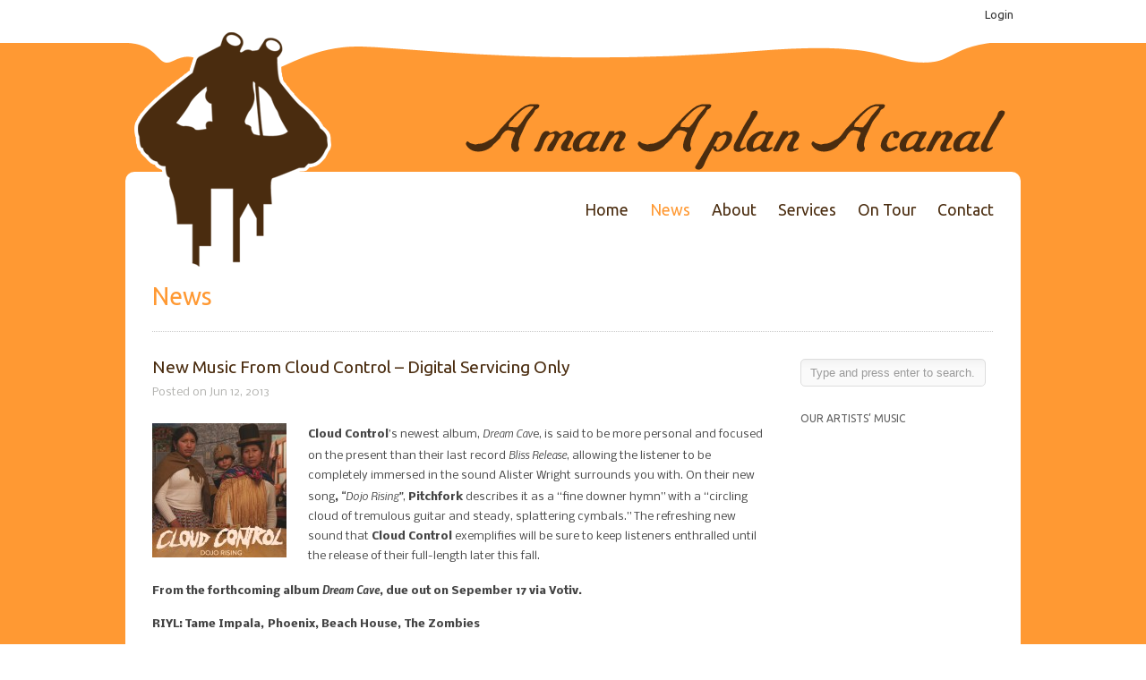

--- FILE ---
content_type: text/html; charset=UTF-8
request_url: https://amanaplanacanal.com/2013/06/12/new-music-from-cloud-control-digital-servicing-only/
body_size: 31300
content:
<!DOCTYPE html>
<html dir="ltr" lang="en-US">

<head>
	<meta http-equiv="Content-Type" content="text/html; charset=UTF-8" />
	
	<meta name="viewport" content="width=device-width, initial-scale = 1.0, maximum-scale=1.0, user-scalable=no" />
	
<link href='https://fonts.googleapis.com/css?family=Nobile:400,700,400italic,700italic|Ubuntu' rel='stylesheet' type='text/css'>


	
	<link rel="stylesheet" href="https://amanaplanacanal.com/wp-content/themes/amapac/style.css" type="text/css" media="screen" />
	<link rel="alternate" type="application/rss+xml" title="A man A plan A canal RSS Feed" href="https://amanaplanacanal.com/feed/" />
	<link rel="alternate" type="application/atom+xml" title="A man A plan A canal Atom Feed" href="https://amanaplanacanal.com/feed/atom/" />
	<link rel="pingback" href="https://amanaplanacanal.com/xmlrpc.php" />
	
		
		
	
		<!-- All in One SEO 4.5.5 - aioseo.com -->
		<title>New Music From Cloud Control – Digital Servicing Only | A man A plan A canal</title>
		<meta name="description" content="Cloud Control’s newest album, Dream Cave, is said to be more personal and focused on the present than their last record Bliss Release, allowing the listener to be completely immersed in the sound Alister Wright surrounds you with. On their new song, &quot;Dojo Rising&quot;, Pitchfork describes it as a &quot;fine downer hymn&quot; with a &quot;circling cloud" />
		<meta name="robots" content="max-image-preview:large" />
		<link rel="canonical" href="https://amanaplanacanal.com/2013/06/12/new-music-from-cloud-control-digital-servicing-only/" />
		<meta name="generator" content="All in One SEO (AIOSEO) 4.5.5" />
		<script type="application/ld+json" class="aioseo-schema">
			{"@context":"https:\/\/schema.org","@graph":[{"@type":"Article","@id":"https:\/\/amanaplanacanal.com\/2013\/06\/12\/new-music-from-cloud-control-digital-servicing-only\/#article","name":"New Music From Cloud Control \u2013 Digital Servicing Only | A man A plan A canal","headline":"New Music From Cloud Control &#8211; Digital Servicing Only","author":{"@id":"https:\/\/amanaplanacanal.com\/author\/amapac\/#author"},"publisher":{"@id":"https:\/\/amanaplanacanal.com\/#organization"},"image":{"@type":"ImageObject","url":"https:\/\/amanaplanacanal.com\/wp-content\/uploads\/2013\/06\/Dojo-Rising.jpg","width":940,"height":940},"datePublished":"2013-06-12T18:39:09-07:00","dateModified":"2013-06-14T15:58:20-07:00","inLanguage":"en-US","mainEntityOfPage":{"@id":"https:\/\/amanaplanacanal.com\/2013\/06\/12\/new-music-from-cloud-control-digital-servicing-only\/#webpage"},"isPartOf":{"@id":"https:\/\/amanaplanacanal.com\/2013\/06\/12\/new-music-from-cloud-control-digital-servicing-only\/#webpage"},"articleSection":"News"},{"@type":"BreadcrumbList","@id":"https:\/\/amanaplanacanal.com\/2013\/06\/12\/new-music-from-cloud-control-digital-servicing-only\/#breadcrumblist","itemListElement":[{"@type":"ListItem","@id":"https:\/\/amanaplanacanal.com\/#listItem","position":1,"name":"Home","item":"https:\/\/amanaplanacanal.com\/","nextItem":"https:\/\/amanaplanacanal.com\/2013\/#listItem"},{"@type":"ListItem","@id":"https:\/\/amanaplanacanal.com\/2013\/#listItem","position":2,"name":"2013","item":"https:\/\/amanaplanacanal.com\/2013\/","nextItem":"https:\/\/amanaplanacanal.com\/2013\/06\/#listItem","previousItem":"https:\/\/amanaplanacanal.com\/#listItem"},{"@type":"ListItem","@id":"https:\/\/amanaplanacanal.com\/2013\/06\/#listItem","position":3,"name":"June","item":"https:\/\/amanaplanacanal.com\/2013\/06\/","nextItem":"https:\/\/amanaplanacanal.com\/2013\/06\/12\/#listItem","previousItem":"https:\/\/amanaplanacanal.com\/2013\/#listItem"},{"@type":"ListItem","@id":"https:\/\/amanaplanacanal.com\/2013\/06\/12\/#listItem","position":4,"name":"12","item":"https:\/\/amanaplanacanal.com\/2013\/06\/12\/","nextItem":"https:\/\/amanaplanacanal.com\/2013\/06\/12\/new-music-from-cloud-control-digital-servicing-only\/#listItem","previousItem":"https:\/\/amanaplanacanal.com\/2013\/06\/#listItem"},{"@type":"ListItem","@id":"https:\/\/amanaplanacanal.com\/2013\/06\/12\/new-music-from-cloud-control-digital-servicing-only\/#listItem","position":5,"name":"New Music From Cloud Control - Digital Servicing Only","previousItem":"https:\/\/amanaplanacanal.com\/2013\/06\/12\/#listItem"}]},{"@type":"Organization","@id":"https:\/\/amanaplanacanal.com\/#organization","name":"A man A plan A canal","url":"https:\/\/amanaplanacanal.com\/"},{"@type":"Person","@id":"https:\/\/amanaplanacanal.com\/author\/amapac\/#author","url":"https:\/\/amanaplanacanal.com\/author\/amapac\/","name":"amapac","image":{"@type":"ImageObject","@id":"https:\/\/amanaplanacanal.com\/2013\/06\/12\/new-music-from-cloud-control-digital-servicing-only\/#authorImage","url":"https:\/\/secure.gravatar.com\/avatar\/9dfa563ef0d9cbfe82a05093d64e2647?s=96&d=mm&r=g","width":96,"height":96,"caption":"amapac"}},{"@type":"WebPage","@id":"https:\/\/amanaplanacanal.com\/2013\/06\/12\/new-music-from-cloud-control-digital-servicing-only\/#webpage","url":"https:\/\/amanaplanacanal.com\/2013\/06\/12\/new-music-from-cloud-control-digital-servicing-only\/","name":"New Music From Cloud Control \u2013 Digital Servicing Only | A man A plan A canal","description":"Cloud Control\u2019s newest album, Dream Cave, is said to be more personal and focused on the present than their last record Bliss Release, allowing the listener to be completely immersed in the sound Alister Wright surrounds you with. On their new song, \"Dojo Rising\", Pitchfork describes it as a \"fine downer hymn\" with a \"circling cloud","inLanguage":"en-US","isPartOf":{"@id":"https:\/\/amanaplanacanal.com\/#website"},"breadcrumb":{"@id":"https:\/\/amanaplanacanal.com\/2013\/06\/12\/new-music-from-cloud-control-digital-servicing-only\/#breadcrumblist"},"author":{"@id":"https:\/\/amanaplanacanal.com\/author\/amapac\/#author"},"creator":{"@id":"https:\/\/amanaplanacanal.com\/author\/amapac\/#author"},"image":{"@type":"ImageObject","url":"https:\/\/amanaplanacanal.com\/wp-content\/uploads\/2013\/06\/Dojo-Rising.jpg","@id":"https:\/\/amanaplanacanal.com\/2013\/06\/12\/new-music-from-cloud-control-digital-servicing-only\/#mainImage","width":940,"height":940},"primaryImageOfPage":{"@id":"https:\/\/amanaplanacanal.com\/2013\/06\/12\/new-music-from-cloud-control-digital-servicing-only\/#mainImage"},"datePublished":"2013-06-12T18:39:09-07:00","dateModified":"2013-06-14T15:58:20-07:00"},{"@type":"WebSite","@id":"https:\/\/amanaplanacanal.com\/#website","url":"https:\/\/amanaplanacanal.com\/","name":"A man A plan A canal","description":"college radio promotion","inLanguage":"en-US","publisher":{"@id":"https:\/\/amanaplanacanal.com\/#organization"}}]}
		</script>
		<!-- All in One SEO -->

<meta name="dlm-version" content="4.9.9"><link rel="alternate" type="application/rss+xml" title="A man A plan A canal &raquo; New Music From Cloud Control &#8211; Digital Servicing Only Comments Feed" href="https://amanaplanacanal.com/2013/06/12/new-music-from-cloud-control-digital-servicing-only/feed/" />
<script type="text/javascript">
window._wpemojiSettings = {"baseUrl":"https:\/\/s.w.org\/images\/core\/emoji\/14.0.0\/72x72\/","ext":".png","svgUrl":"https:\/\/s.w.org\/images\/core\/emoji\/14.0.0\/svg\/","svgExt":".svg","source":{"concatemoji":"https:\/\/amanaplanacanal.com\/wp-includes\/js\/wp-emoji-release.min.js?ver=8620b966ff7dcd56b373f2ab8c1559b2"}};
/*! This file is auto-generated */
!function(e,a,t){var n,r,o,i=a.createElement("canvas"),p=i.getContext&&i.getContext("2d");function s(e,t){var a=String.fromCharCode,e=(p.clearRect(0,0,i.width,i.height),p.fillText(a.apply(this,e),0,0),i.toDataURL());return p.clearRect(0,0,i.width,i.height),p.fillText(a.apply(this,t),0,0),e===i.toDataURL()}function c(e){var t=a.createElement("script");t.src=e,t.defer=t.type="text/javascript",a.getElementsByTagName("head")[0].appendChild(t)}for(o=Array("flag","emoji"),t.supports={everything:!0,everythingExceptFlag:!0},r=0;r<o.length;r++)t.supports[o[r]]=function(e){if(p&&p.fillText)switch(p.textBaseline="top",p.font="600 32px Arial",e){case"flag":return s([127987,65039,8205,9895,65039],[127987,65039,8203,9895,65039])?!1:!s([55356,56826,55356,56819],[55356,56826,8203,55356,56819])&&!s([55356,57332,56128,56423,56128,56418,56128,56421,56128,56430,56128,56423,56128,56447],[55356,57332,8203,56128,56423,8203,56128,56418,8203,56128,56421,8203,56128,56430,8203,56128,56423,8203,56128,56447]);case"emoji":return!s([129777,127995,8205,129778,127999],[129777,127995,8203,129778,127999])}return!1}(o[r]),t.supports.everything=t.supports.everything&&t.supports[o[r]],"flag"!==o[r]&&(t.supports.everythingExceptFlag=t.supports.everythingExceptFlag&&t.supports[o[r]]);t.supports.everythingExceptFlag=t.supports.everythingExceptFlag&&!t.supports.flag,t.DOMReady=!1,t.readyCallback=function(){t.DOMReady=!0},t.supports.everything||(n=function(){t.readyCallback()},a.addEventListener?(a.addEventListener("DOMContentLoaded",n,!1),e.addEventListener("load",n,!1)):(e.attachEvent("onload",n),a.attachEvent("onreadystatechange",function(){"complete"===a.readyState&&t.readyCallback()})),(e=t.source||{}).concatemoji?c(e.concatemoji):e.wpemoji&&e.twemoji&&(c(e.twemoji),c(e.wpemoji)))}(window,document,window._wpemojiSettings);
</script>
<style type="text/css">
img.wp-smiley,
img.emoji {
	display: inline !important;
	border: none !important;
	box-shadow: none !important;
	height: 1em !important;
	width: 1em !important;
	margin: 0 0.07em !important;
	vertical-align: -0.1em !important;
	background: none !important;
	padding: 0 !important;
}
</style>
	<link rel='stylesheet' id='dashicons-css' href='https://amanaplanacanal.com/wp-includes/css/dashicons.min.css?ver=8620b966ff7dcd56b373f2ab8c1559b2' type='text/css' media='all' />
<link rel='stylesheet' id='admin-bar-css' href='https://amanaplanacanal.com/wp-includes/css/admin-bar.min.css?ver=8620b966ff7dcd56b373f2ab8c1559b2' type='text/css' media='all' />
<link rel='stylesheet' id='sbi_styles-css' href='https://amanaplanacanal.com/wp-content/plugins/instagram-feed/css/sbi-styles.min.css?ver=6.2.8' type='text/css' media='all' />
<link rel='stylesheet' id='wp-block-library-css' href='https://amanaplanacanal.com/wp-includes/css/dist/block-library/style.min.css?ver=8620b966ff7dcd56b373f2ab8c1559b2' type='text/css' media='all' />
<link rel='stylesheet' id='classic-theme-styles-css' href='https://amanaplanacanal.com/wp-includes/css/classic-themes.min.css?ver=1' type='text/css' media='all' />
<style id='global-styles-inline-css' type='text/css'>
body{--wp--preset--color--black: #000000;--wp--preset--color--cyan-bluish-gray: #abb8c3;--wp--preset--color--white: #ffffff;--wp--preset--color--pale-pink: #f78da7;--wp--preset--color--vivid-red: #cf2e2e;--wp--preset--color--luminous-vivid-orange: #ff6900;--wp--preset--color--luminous-vivid-amber: #fcb900;--wp--preset--color--light-green-cyan: #7bdcb5;--wp--preset--color--vivid-green-cyan: #00d084;--wp--preset--color--pale-cyan-blue: #8ed1fc;--wp--preset--color--vivid-cyan-blue: #0693e3;--wp--preset--color--vivid-purple: #9b51e0;--wp--preset--gradient--vivid-cyan-blue-to-vivid-purple: linear-gradient(135deg,rgba(6,147,227,1) 0%,rgb(155,81,224) 100%);--wp--preset--gradient--light-green-cyan-to-vivid-green-cyan: linear-gradient(135deg,rgb(122,220,180) 0%,rgb(0,208,130) 100%);--wp--preset--gradient--luminous-vivid-amber-to-luminous-vivid-orange: linear-gradient(135deg,rgba(252,185,0,1) 0%,rgba(255,105,0,1) 100%);--wp--preset--gradient--luminous-vivid-orange-to-vivid-red: linear-gradient(135deg,rgba(255,105,0,1) 0%,rgb(207,46,46) 100%);--wp--preset--gradient--very-light-gray-to-cyan-bluish-gray: linear-gradient(135deg,rgb(238,238,238) 0%,rgb(169,184,195) 100%);--wp--preset--gradient--cool-to-warm-spectrum: linear-gradient(135deg,rgb(74,234,220) 0%,rgb(151,120,209) 20%,rgb(207,42,186) 40%,rgb(238,44,130) 60%,rgb(251,105,98) 80%,rgb(254,248,76) 100%);--wp--preset--gradient--blush-light-purple: linear-gradient(135deg,rgb(255,206,236) 0%,rgb(152,150,240) 100%);--wp--preset--gradient--blush-bordeaux: linear-gradient(135deg,rgb(254,205,165) 0%,rgb(254,45,45) 50%,rgb(107,0,62) 100%);--wp--preset--gradient--luminous-dusk: linear-gradient(135deg,rgb(255,203,112) 0%,rgb(199,81,192) 50%,rgb(65,88,208) 100%);--wp--preset--gradient--pale-ocean: linear-gradient(135deg,rgb(255,245,203) 0%,rgb(182,227,212) 50%,rgb(51,167,181) 100%);--wp--preset--gradient--electric-grass: linear-gradient(135deg,rgb(202,248,128) 0%,rgb(113,206,126) 100%);--wp--preset--gradient--midnight: linear-gradient(135deg,rgb(2,3,129) 0%,rgb(40,116,252) 100%);--wp--preset--duotone--dark-grayscale: url('#wp-duotone-dark-grayscale');--wp--preset--duotone--grayscale: url('#wp-duotone-grayscale');--wp--preset--duotone--purple-yellow: url('#wp-duotone-purple-yellow');--wp--preset--duotone--blue-red: url('#wp-duotone-blue-red');--wp--preset--duotone--midnight: url('#wp-duotone-midnight');--wp--preset--duotone--magenta-yellow: url('#wp-duotone-magenta-yellow');--wp--preset--duotone--purple-green: url('#wp-duotone-purple-green');--wp--preset--duotone--blue-orange: url('#wp-duotone-blue-orange');--wp--preset--font-size--small: 13px;--wp--preset--font-size--medium: 20px;--wp--preset--font-size--large: 36px;--wp--preset--font-size--x-large: 42px;}.has-black-color{color: var(--wp--preset--color--black) !important;}.has-cyan-bluish-gray-color{color: var(--wp--preset--color--cyan-bluish-gray) !important;}.has-white-color{color: var(--wp--preset--color--white) !important;}.has-pale-pink-color{color: var(--wp--preset--color--pale-pink) !important;}.has-vivid-red-color{color: var(--wp--preset--color--vivid-red) !important;}.has-luminous-vivid-orange-color{color: var(--wp--preset--color--luminous-vivid-orange) !important;}.has-luminous-vivid-amber-color{color: var(--wp--preset--color--luminous-vivid-amber) !important;}.has-light-green-cyan-color{color: var(--wp--preset--color--light-green-cyan) !important;}.has-vivid-green-cyan-color{color: var(--wp--preset--color--vivid-green-cyan) !important;}.has-pale-cyan-blue-color{color: var(--wp--preset--color--pale-cyan-blue) !important;}.has-vivid-cyan-blue-color{color: var(--wp--preset--color--vivid-cyan-blue) !important;}.has-vivid-purple-color{color: var(--wp--preset--color--vivid-purple) !important;}.has-black-background-color{background-color: var(--wp--preset--color--black) !important;}.has-cyan-bluish-gray-background-color{background-color: var(--wp--preset--color--cyan-bluish-gray) !important;}.has-white-background-color{background-color: var(--wp--preset--color--white) !important;}.has-pale-pink-background-color{background-color: var(--wp--preset--color--pale-pink) !important;}.has-vivid-red-background-color{background-color: var(--wp--preset--color--vivid-red) !important;}.has-luminous-vivid-orange-background-color{background-color: var(--wp--preset--color--luminous-vivid-orange) !important;}.has-luminous-vivid-amber-background-color{background-color: var(--wp--preset--color--luminous-vivid-amber) !important;}.has-light-green-cyan-background-color{background-color: var(--wp--preset--color--light-green-cyan) !important;}.has-vivid-green-cyan-background-color{background-color: var(--wp--preset--color--vivid-green-cyan) !important;}.has-pale-cyan-blue-background-color{background-color: var(--wp--preset--color--pale-cyan-blue) !important;}.has-vivid-cyan-blue-background-color{background-color: var(--wp--preset--color--vivid-cyan-blue) !important;}.has-vivid-purple-background-color{background-color: var(--wp--preset--color--vivid-purple) !important;}.has-black-border-color{border-color: var(--wp--preset--color--black) !important;}.has-cyan-bluish-gray-border-color{border-color: var(--wp--preset--color--cyan-bluish-gray) !important;}.has-white-border-color{border-color: var(--wp--preset--color--white) !important;}.has-pale-pink-border-color{border-color: var(--wp--preset--color--pale-pink) !important;}.has-vivid-red-border-color{border-color: var(--wp--preset--color--vivid-red) !important;}.has-luminous-vivid-orange-border-color{border-color: var(--wp--preset--color--luminous-vivid-orange) !important;}.has-luminous-vivid-amber-border-color{border-color: var(--wp--preset--color--luminous-vivid-amber) !important;}.has-light-green-cyan-border-color{border-color: var(--wp--preset--color--light-green-cyan) !important;}.has-vivid-green-cyan-border-color{border-color: var(--wp--preset--color--vivid-green-cyan) !important;}.has-pale-cyan-blue-border-color{border-color: var(--wp--preset--color--pale-cyan-blue) !important;}.has-vivid-cyan-blue-border-color{border-color: var(--wp--preset--color--vivid-cyan-blue) !important;}.has-vivid-purple-border-color{border-color: var(--wp--preset--color--vivid-purple) !important;}.has-vivid-cyan-blue-to-vivid-purple-gradient-background{background: var(--wp--preset--gradient--vivid-cyan-blue-to-vivid-purple) !important;}.has-light-green-cyan-to-vivid-green-cyan-gradient-background{background: var(--wp--preset--gradient--light-green-cyan-to-vivid-green-cyan) !important;}.has-luminous-vivid-amber-to-luminous-vivid-orange-gradient-background{background: var(--wp--preset--gradient--luminous-vivid-amber-to-luminous-vivid-orange) !important;}.has-luminous-vivid-orange-to-vivid-red-gradient-background{background: var(--wp--preset--gradient--luminous-vivid-orange-to-vivid-red) !important;}.has-very-light-gray-to-cyan-bluish-gray-gradient-background{background: var(--wp--preset--gradient--very-light-gray-to-cyan-bluish-gray) !important;}.has-cool-to-warm-spectrum-gradient-background{background: var(--wp--preset--gradient--cool-to-warm-spectrum) !important;}.has-blush-light-purple-gradient-background{background: var(--wp--preset--gradient--blush-light-purple) !important;}.has-blush-bordeaux-gradient-background{background: var(--wp--preset--gradient--blush-bordeaux) !important;}.has-luminous-dusk-gradient-background{background: var(--wp--preset--gradient--luminous-dusk) !important;}.has-pale-ocean-gradient-background{background: var(--wp--preset--gradient--pale-ocean) !important;}.has-electric-grass-gradient-background{background: var(--wp--preset--gradient--electric-grass) !important;}.has-midnight-gradient-background{background: var(--wp--preset--gradient--midnight) !important;}.has-small-font-size{font-size: var(--wp--preset--font-size--small) !important;}.has-medium-font-size{font-size: var(--wp--preset--font-size--medium) !important;}.has-large-font-size{font-size: var(--wp--preset--font-size--large) !important;}.has-x-large-font-size{font-size: var(--wp--preset--font-size--x-large) !important;}
.wp-block-navigation a:where(:not(.wp-element-button)){color: inherit;}
:where(.wp-block-columns.is-layout-flex){gap: 2em;}
.wp-block-pullquote{font-size: 1.5em;line-height: 1.6;}
</style>
<link rel='stylesheet' id='contact-form-7-css' href='https://amanaplanacanal.com/wp-content/plugins/contact-form-7/includes/css/styles.css?ver=5.7.7' type='text/css' media='all' />
<link rel='stylesheet' id='ctf_styles-css' href='https://amanaplanacanal.com/wp-content/plugins/custom-twitter-feeds/css/ctf-styles.min.css?ver=2.2.1' type='text/css' media='all' />
<link rel='stylesheet' id='st-widget-css' href='https://amanaplanacanal.com/wp-content/plugins/share-this/css/style.css?ver=8620b966ff7dcd56b373f2ab8c1559b2' type='text/css' media='all' />
<link rel='stylesheet' id='if-menu-site-css-css' href='https://amanaplanacanal.com/wp-content/plugins/if-menu/assets/if-menu-site.css?ver=8620b966ff7dcd56b373f2ab8c1559b2' type='text/css' media='all' />
<link rel='stylesheet' id='superfish-css' href='https://amanaplanacanal.com/wp-content/themes/uber/css/superfish.css?ver=1.4.8' type='text/css' media='all' />
<link rel='stylesheet' id='slideshow-css' href='https://amanaplanacanal.com/wp-content/themes/uber/css/flexslider.css?ver=1.8' type='text/css' media='all' />
<script type='text/javascript' src='https://amanaplanacanal.com/wp-includes/js/jquery/jquery.min.js?ver=3.6.1' id='jquery-core-js'></script>
<script type='text/javascript' src='https://amanaplanacanal.com/wp-includes/js/jquery/jquery-migrate.min.js?ver=3.3.2' id='jquery-migrate-js'></script>
<script type='text/javascript' src='https://amanaplanacanal.com/wp-content/plugins/google-analyticator/external-tracking.min.js?ver=6.5.7' id='ga-external-tracking-js'></script>
<link rel="https://api.w.org/" href="https://amanaplanacanal.com/wp-json/" /><link rel="alternate" type="application/json" href="https://amanaplanacanal.com/wp-json/wp/v2/posts/4497" />
<link rel='shortlink' href='https://amanaplanacanal.com/?p=4497' />
<link rel="alternate" type="application/json+oembed" href="https://amanaplanacanal.com/wp-json/oembed/1.0/embed?url=https%3A%2F%2Famanaplanacanal.com%2F2013%2F06%2F12%2Fnew-music-from-cloud-control-digital-servicing-only%2F" />
<link rel="alternate" type="text/xml+oembed" href="https://amanaplanacanal.com/wp-json/oembed/1.0/embed?url=https%3A%2F%2Famanaplanacanal.com%2F2013%2F06%2F12%2Fnew-music-from-cloud-control-digital-servicing-only%2F&#038;format=xml" />
<script charset="utf-8" type="text/javascript" src="https://w.sharethis.com/button/buttons.js"></script><script type="text/javascript">stLight.options({publisher:'wp.06a13cb3-7750-465e-bead-1731baa4a059'});var st_type='wordpress3.4.2';</script><script>
						jQuery(document).ready( function() {
							jQuery(".make-ab-item a").addClass("ab-item");
						});
					</script>
					<div id="wpadminbar" class="show"><div class="quicklinks" id="wp-toolbar" role="navigation" aria-label="Toolbar" tabindex="0"><ul id="wp-admin-bar-top-secondary" class="ab-top-secondary ab-top-menu" style="text-align: right;">
		<li id="wp-admin-bar-mw-account" class="make-ab-item"><a href="https://amanaplanacanal.com/wp-login.php">Login</a></li>
	</ul>			
	</div></div><meta name="generator" content=" " />

<style type="text/css" media="screen">

	h1, h2, h3, h4, h5, h6 { font-family: 'Ubuntu'; }

	body { font-family: 'Nobile'; }


#mainNav ul a, #mainNav ul li.sfHover ul a { color: #4a2c0f !important;	}
	#mainNav ul li.current a,
	#mainNav ul li.current-cat a,
	#mainNav ul li.current_page_item a,
	#mainNav ul li.current-menu-item a,
	#mainNav ul li.current-post-ancestor a,	
	.single-post #mainNav ul li.current_page_parent a,
	#mainNav ul li.current-category-parent a,
	#mainNav ul li.current-category-ancestor a,
	#mainNav ul li.current-portfolio-ancestor a,
	#mainNav ul li.current-projects-ancestor a {
		color: #ff9933 !important;		
	}
	#mainNav ul li.sfHover a,
	#mainNav ul li a:hover,
	#mainNav ul li:hover {
		color: #ff9933 !important;	
	}
	#mainNav ul li.sfHover ul a:hover { color: #ff9933 !important;}	

a { color: #ff9933;}
a:hover {color: #4a2c0f;}
.button, #searchsubmit, input[type="submit"] {background-color: #4a2c0f !important;}
.button:hover, #searchsubmit:hover, input[type="submit"]:hover {background-color: #ff9933 !important;}
.fetched_tweets li {
    box-shadow: none !important;
}
.tweet_data {
    font: inherit !important;
}

</style>

<!--[if IE 7]>
<link rel="stylesheet" href="https://amanaplanacanal.com/wp-content/themes/uber/css/ie7.css" type="text/css" media="screen" />
<![endif]-->
<!--[if IE 8]>
<link rel="stylesheet" href="https://amanaplanacanal.com/wp-content/themes/uber/css/ie8.css" type="text/css" media="screen" />
<![endif]-->




<meta name="generator" content="Powered by WPBakery Page Builder - drag and drop page builder for WordPress."/>
<style type="text/css" id="custom-background-css">
body.custom-background { background-color: #4a2c0f; }
</style>
	<style type="text/css" media="print">#wpadminbar { display:none; }</style>
	<style type="text/css" media="screen">
	html { margin-top: 32px !important; }
	@media screen and ( max-width: 782px ) {
		html { margin-top: 46px !important; }
	}
</style>
	<link rel="icon" href="https://amanaplanacanal.com/wp-content/uploads/2020/01/cropped-favicon-32x32.png" sizes="32x32" />
<link rel="icon" href="https://amanaplanacanal.com/wp-content/uploads/2020/01/cropped-favicon-192x192.png" sizes="192x192" />
<link rel="apple-touch-icon" href="https://amanaplanacanal.com/wp-content/uploads/2020/01/cropped-favicon-180x180.png" />
<meta name="msapplication-TileImage" content="https://amanaplanacanal.com/wp-content/uploads/2020/01/cropped-favicon-270x270.png" />
<!-- Google Analytics Tracking by Google Analyticator 6.5.7 -->
<script type="text/javascript">
    var analyticsFileTypes = [];
    var analyticsSnippet = 'disabled';
    var analyticsEventTracking = 'enabled';
</script>
<script type="text/javascript">
	(function(i,s,o,g,r,a,m){i['GoogleAnalyticsObject']=r;i[r]=i[r]||function(){
	(i[r].q=i[r].q||[]).push(arguments)},i[r].l=1*new Date();a=s.createElement(o),
	m=s.getElementsByTagName(o)[0];a.async=1;a.src=g;m.parentNode.insertBefore(a,m)
	})(window,document,'script','//www.google-analytics.com/analytics.js','ga');
	ga('create', 'UA-34707963-1', 'auto');
 
	ga('send', 'pageview');
</script>
		<style type="text/css" id="wp-custom-css">
			.ctf-author-name {
	font-size: 11px;
}		</style>
		<noscript><style> .wpb_animate_when_almost_visible { opacity: 1; }</style></noscript>	
</head>

<body data-rsssl=1 class="post-template-default single single-post postid-4497 single-format-standard admin-bar no-customize-support custom-background  wpb-js-composer js-comp-ver-6.12.0 vc_responsive" >

<div id="container">	
<div id="header">





	<div class="inside clearfix">
							
				<div id="logo">
						
			<h1 class="logo"><a href="https://amanaplanacanal.com"><img src="https://amanaplanacanal.com/wp-content/uploads/2012/07/logo-v11.png" alt="A man A plan A canal" /></a></h1>
			
		</div>
		
		<div id="mainNav" class="clearfix">							
			<div class="menu-main-menu-container"><ul id="menu-main-menu" class="sf-menu"><li id="menu-item-2238" class="menu-item menu-item-type-post_type menu-item-object-page menu-item-home menu-item-2238"><a href="https://amanaplanacanal.com/">Home</a></li>
<li id="menu-item-2286" class="menu-item menu-item-type-post_type menu-item-object-page current_page_parent menu-item-2286"><a href="https://amanaplanacanal.com/news/">News</a></li>
<li id="menu-item-2285" class="menu-item menu-item-type-post_type menu-item-object-page menu-item-2285"><a href="https://amanaplanacanal.com/about/">About</a></li>
<li id="menu-item-2284" class="menu-item menu-item-type-post_type menu-item-object-page menu-item-2284"><a href="https://amanaplanacanal.com/services/">Services</a></li>
<li id="menu-item-2283" class="menu-item menu-item-type-post_type menu-item-object-page menu-item-2283"><a href="https://amanaplanacanal.com/on-tour/">On Tour</a></li>
<li id="menu-item-2282" class="menu-item menu-item-type-post_type menu-item-object-page menu-item-2282"><a href="https://amanaplanacanal.com/contact/">Contact</a></li>
</ul></div>			
		</div>
				
	</div>	
</div>


<div id="main" class="clearfix">
	
	

	<div id="pageHead">
						<h1>News</h1>
					</div>
				 
	<div id="content" class="threeFourth clearfix">
					    
		<div class="post-4497 post type-post status-publish format-standard has-post-thumbnail hentry category-news">													
			<h1><a href="https://amanaplanacanal.com/2013/06/12/new-music-from-cloud-control-digital-servicing-only/" rel="bookmark" >New Music From Cloud Control &#8211; Digital Servicing Only</a></h1>
			<div class="meta clearfix">
																							
				Posted 					
								on Jun 12, 2013												
							</div>
			
																		<img width="150" height="150" src="https://amanaplanacanal.com/wp-content/uploads/2013/06/Dojo-Rising-150x150.jpg" class="postThumb alignleft wp-post-image" alt="New Music From Cloud Control &#8211; Digital Servicing Only" decoding="async" title="New Music From Cloud Control &#8211; Digital Servicing Only" srcset="https://amanaplanacanal.com/wp-content/uploads/2013/06/Dojo-Rising-150x150.jpg 150w, https://amanaplanacanal.com/wp-content/uploads/2013/06/Dojo-Rising-400x400.jpg 400w, https://amanaplanacanal.com/wp-content/uploads/2013/06/Dojo-Rising-692x692.jpg 692w, https://amanaplanacanal.com/wp-content/uploads/2013/06/Dojo-Rising-100x100.jpg 100w, https://amanaplanacanal.com/wp-content/uploads/2013/06/Dojo-Rising-50x50.jpg 50w, https://amanaplanacanal.com/wp-content/uploads/2013/06/Dojo-Rising-220x219.jpg 220w, https://amanaplanacanal.com/wp-content/uploads/2013/06/Dojo-Rising.jpg 940w" sizes="(max-width: 150px) 100vw, 150px" />															
			<p><strong>Cloud Control</strong>’s newest album, <em>Dream Cav</em>e, is said to be more personal and focused on the present than their last record <em>Bliss Release</em>, allowing the listener to be completely immersed in the sound Alister Wright surrounds you with. On their new song<strong>,</strong> <em>&#8220;Dojo Rising&#8221;</em>, <strong>Pitchfork</strong> describes it as a &#8220;fine downer hymn&#8221; with a &#8220;circling cloud of tremulous guitar and steady, splattering cymbals.” The refreshing new sound that <strong>Cloud Control</strong> exemplifies will be sure to keep listeners enthralled until the release of their full-length later this fall.</p>
<p><strong>From the forthcoming album <em>Dream Cave</em>, due out on Sepember 17 via Votiv.</strong></p>
<p><strong>RIYL: Tame Impala,</strong><strong> </strong><strong>Phoenix, Beach House, <strong>The Zombies</strong></strong></p>
<p><strong>FCC CLEAN</strong></p>
<p><strong>Going for Adds 6/17 &amp; 6/18</strong></p>
<p><strong>Digital Servicing Only</strong></p>
<p><strong>Label: Votiv</strong></p>
<p class="no-break"><span class='st_facebook' st_title='New Music From Cloud Control &#8211; Digital Servicing Only' st_url='https://amanaplanacanal.com/2013/06/12/new-music-from-cloud-control-digital-servicing-only/' displayText='facebook'></span><span class='st_twitter' st_title='New Music From Cloud Control &#8211; Digital Servicing Only' st_url='https://amanaplanacanal.com/2013/06/12/new-music-from-cloud-control-digital-servicing-only/' displayText='twitter'></span><span class='st_plusone' st_title='New Music From Cloud Control &#8211; Digital Servicing Only' st_url='https://amanaplanacanal.com/2013/06/12/new-music-from-cloud-control-digital-servicing-only/' displayText='plusone'></span><span class='st_email' st_title='New Music From Cloud Control &#8211; Digital Servicing Only' st_url='https://amanaplanacanal.com/2013/06/12/new-music-from-cloud-control-digital-servicing-only/' displayText='email'></span></p>			
																													
		</div>				
		


			
							    	
	</div>
		
	<div id="sidebar" class="clearfix">
	
		
    
		<div id="search-2" class="oneFourth widget_search sidebarBox widgetBox"><form method="get" id="searchform"   action="https://amanaplanacanal.com/">
<input type="text" value="Type and press enter to search."   name="s" id="s"
onblur="if (this.value == '')   {this.value = 'Type and press enter to search.';}"
onfocus="if (this.value == 'Type and press enter to search.'){this.value = '';}" />
<input type="hidden" id="searchsubmit" />
</form></div><div id="custom_html-2" class="widget_text oneFourth widget_custom_html sidebarBox widgetBox"><h3>Our Artists&#8217; Music</h3><div class="textwidget custom-html-widget"><iframe src="https://open.spotify.com/embed/playlist/2p9nVVFk4QX8Yx7EeZxlws" width="99%" height="380" frameborder="0" allowtransparency="true" allow="encrypted-media"></iframe></div></div><div id="custom-twitter-feeds-widget-2" class="oneFourth widget_custom-twitter-feeds-widget sidebarBox widgetBox"><h3>LATEST TWEETS</h3>
<!-- Custom Twitter Feeds by Smash Balloon -->
<div id="ctf" class=" ctf ctf-type-usertimeline ctf-feed-1  ctf-styles ctf-list ctf-regular-style ctf_palette_light"   data-ctfshortcode="{&quot;feed&quot;:1}"   data-ctfdisablelinks="false" data-ctflinktextcolor="#" data-header-size="small" data-feedid="1" data-postid="4497"  data-feed="1" data-ctfneeded="-144">
        <div class="ctf-tweets">
   		
<div  class="ctf-item ctf-author-amanaplanmusic ctf-new ctf-retweet"  id="2011159312614506838" >

		<div class="ctf-context" >
	    <a href="https://twitter.com/intent/user?screen_name=amanaplanmusic" target="_blank" rel="nofollow noopener noreferrer" class="ctf-retweet-icon"><svg class="svg-inline--fa fa-w-16" viewBox="0 0 24 24" aria-hidden="true" aria-label="retweet" role="img"><path fill="currentColor" d="M23.77 15.67c-.292-.293-.767-.293-1.06 0l-2.22 2.22V7.65c0-2.068-1.683-3.75-3.75-3.75h-5.85c-.414 0-.75.336-.75.75s.336.75.75.75h5.85c1.24 0 2.25 1.01 2.25 2.25v10.24l-2.22-2.22c-.293-.293-.768-.293-1.06 0s-.294.768 0 1.06l3.5 3.5c.145.147.337.22.53.22s.383-.072.53-.22l3.5-3.5c.294-.292.294-.767 0-1.06zm-10.66 3.28H7.26c-1.24 0-2.25-1.01-2.25-2.25V6.46l2.22 2.22c.148.147.34.22.532.22s.384-.073.53-.22c.293-.293.293-.768 0-1.06l-3.5-3.5c-.293-.294-.768-.294-1.06 0l-3.5 3.5c-.294.292-.294.767 0 1.06s.767.293 1.06 0l2.22-2.22V16.7c0 2.068 1.683 3.75 3.75 3.75h5.85c.414 0 .75-.336.75-.75s-.337-.75-.75-.75z"></path></svg><span class="ctf-screenreader">Retweet on Twitter</span></a>
	    <a href="https://twitter.com/amanaplanmusic" target="_blank" rel="nofollow noopener noreferrer" class="ctf-retweet-text">A man A plan A canal Retweeted</a>
	</div>

	<div class="ctf-author-box">
		<div class="ctf-author-box-link">
	        									<a href="https://twitter.com/amanaplanmusic" class="ctf-author-avatar" target="_blank" rel="noopener noreferrer" >
													<img src="https://pbs.twimg.com/profile_images/534506132/amanaplan_logo-twitter-color_med_normal.png" alt="amanaplanmusic" width="48" height="48">
											</a>
				
									<a href="https://twitter.com/amanaplanmusic" target="_blank" rel="noopener noreferrer" class="ctf-author-name" >A man A plan A canal</a>
										<a href="https://twitter.com/amanaplanmusic" class="ctf-author-screenname" target="_blank" rel="noopener noreferrer" >@amanaplanmusic</a>
					<span class="ctf-screename-sep">&middot;</span>
					        
							<div class="ctf-tweet-meta" >
					<a href="https://twitter.com/amanaplanmusic/status/2011159312614506838" class="ctf-tweet-date" target="_blank" rel="noopener noreferrer" >13 Jan</a>
				</div>
					</div>
	    			<div class="ctf-corner-logo" >
				<svg class="svg-inline--fa fa-twitter fa-w-16" aria-hidden="true" aria-label="twitter logo" data-fa-processed="" data-prefix="fab" data-icon="twitter" role="img" xmlns="http://www.w3.org/2000/svg" viewBox="0 0 512 512"><path fill="currentColor" d="M459.37 151.716c.325 4.548.325 9.097.325 13.645 0 138.72-105.583 298.558-298.558 298.558-59.452 0-114.68-17.219-161.137-47.106 8.447.974 16.568 1.299 25.34 1.299 49.055 0 94.213-16.568 130.274-44.832-46.132-.975-84.792-31.188-98.112-72.772 6.498.974 12.995 1.624 19.818 1.624 9.421 0 18.843-1.3 27.614-3.573-48.081-9.747-84.143-51.98-84.143-102.985v-1.299c13.969 7.797 30.214 12.67 47.431 13.319-28.264-18.843-46.781-51.005-46.781-87.391 0-19.492 5.197-37.36 14.294-52.954 51.655 63.675 129.3 105.258 216.365 109.807-1.624-7.797-2.599-15.918-2.599-24.04 0-57.828 46.782-104.934 104.934-104.934 30.213 0 57.502 12.67 76.67 33.137 23.715-4.548 46.456-13.32 66.599-25.34-7.798 24.366-24.366 44.833-46.132 57.827 21.117-2.273 41.584-8.122 60.426-16.243-14.292 20.791-32.161 39.308-52.628 54.253z"></path></svg>			</div>
		
	</div>
	<div class="ctf-tweet-content">
		                <p class="ctf-tweet-text">
                    See @patrickwatson on Dutch TV show @2MeterSessies. New LP #UhOh is at radio now from @secretcityrcrds, and Watson's got a North American tour coming this spring!<br />
<br />
https://www.youtube.com/watch?v=9wgJQgGIqW4<br />
<br />
https://amanaplanacanal.com/2026/01/12/patrick-watson-on-tour-soon-performs-on-dutch-tv/                                     </p>
                        	</div>

		
</div>
<div  class="ctf-item ctf-author-amanaplanmusic ctf-new ctf-retweet"  id="2011400403263562053" >

		<div class="ctf-context" >
	    <a href="https://twitter.com/intent/user?screen_name=amanaplanmusic" target="_blank" rel="nofollow noopener noreferrer" class="ctf-retweet-icon"><svg class="svg-inline--fa fa-w-16" viewBox="0 0 24 24" aria-hidden="true" aria-label="retweet" role="img"><path fill="currentColor" d="M23.77 15.67c-.292-.293-.767-.293-1.06 0l-2.22 2.22V7.65c0-2.068-1.683-3.75-3.75-3.75h-5.85c-.414 0-.75.336-.75.75s.336.75.75.75h5.85c1.24 0 2.25 1.01 2.25 2.25v10.24l-2.22-2.22c-.293-.293-.768-.293-1.06 0s-.294.768 0 1.06l3.5 3.5c.145.147.337.22.53.22s.383-.072.53-.22l3.5-3.5c.294-.292.294-.767 0-1.06zm-10.66 3.28H7.26c-1.24 0-2.25-1.01-2.25-2.25V6.46l2.22 2.22c.148.147.34.22.532.22s.384-.073.53-.22c.293-.293.293-.768 0-1.06l-3.5-3.5c-.293-.294-.768-.294-1.06 0l-3.5 3.5c-.294.292-.294.767 0 1.06s.767.293 1.06 0l2.22-2.22V16.7c0 2.068 1.683 3.75 3.75 3.75h5.85c.414 0 .75-.336.75-.75s-.337-.75-.75-.75z"></path></svg><span class="ctf-screenreader">Retweet on Twitter</span></a>
	    <a href="https://twitter.com/amanaplanmusic" target="_blank" rel="nofollow noopener noreferrer" class="ctf-retweet-text">A man A plan A canal Retweeted</a>
	</div>

	<div class="ctf-author-box">
		<div class="ctf-author-box-link">
	        									<a href="https://twitter.com/amanaplanmusic" class="ctf-author-avatar" target="_blank" rel="noopener noreferrer" >
													<img src="https://pbs.twimg.com/profile_images/534506132/amanaplan_logo-twitter-color_med_normal.png" alt="amanaplanmusic" width="48" height="48">
											</a>
				
									<a href="https://twitter.com/amanaplanmusic" target="_blank" rel="noopener noreferrer" class="ctf-author-name" >A man A plan A canal</a>
										<a href="https://twitter.com/amanaplanmusic" class="ctf-author-screenname" target="_blank" rel="noopener noreferrer" >@amanaplanmusic</a>
					<span class="ctf-screename-sep">&middot;</span>
					        
							<div class="ctf-tweet-meta" >
					<a href="https://twitter.com/amanaplanmusic/status/2011400403263562053" class="ctf-tweet-date" target="_blank" rel="noopener noreferrer" >14 Jan</a>
				</div>
					</div>
	    			<div class="ctf-corner-logo" >
				<svg class="svg-inline--fa fa-twitter fa-w-16" aria-hidden="true" aria-label="twitter logo" data-fa-processed="" data-prefix="fab" data-icon="twitter" role="img" xmlns="http://www.w3.org/2000/svg" viewBox="0 0 512 512"><path fill="currentColor" d="M459.37 151.716c.325 4.548.325 9.097.325 13.645 0 138.72-105.583 298.558-298.558 298.558-59.452 0-114.68-17.219-161.137-47.106 8.447.974 16.568 1.299 25.34 1.299 49.055 0 94.213-16.568 130.274-44.832-46.132-.975-84.792-31.188-98.112-72.772 6.498.974 12.995 1.624 19.818 1.624 9.421 0 18.843-1.3 27.614-3.573-48.081-9.747-84.143-51.98-84.143-102.985v-1.299c13.969 7.797 30.214 12.67 47.431 13.319-28.264-18.843-46.781-51.005-46.781-87.391 0-19.492 5.197-37.36 14.294-52.954 51.655 63.675 129.3 105.258 216.365 109.807-1.624-7.797-2.599-15.918-2.599-24.04 0-57.828 46.782-104.934 104.934-104.934 30.213 0 57.502 12.67 76.67 33.137 23.715-4.548 46.456-13.32 66.599-25.34-7.798 24.366-24.366 44.833-46.132 57.827 21.117-2.273 41.584-8.122 60.426-16.243-14.292 20.791-32.161 39.308-52.628 54.253z"></path></svg>			</div>
		
	</div>
	<div class="ctf-tweet-content">
		                <p class="ctf-tweet-text">
                    Here's Mary Halvorson on the @stereogum Best of Jazz list for 2025. Her band, Amaryllis, "is one of the most intriguing and thrilling bands in jazz right now.” #AboutGhosts is out from @NonesuchRecords!<br />
<br />
https://amanaplanacanal.com/2025/12/16/mary-halvorson-on-steregums-best-of-jazz-list-for-2025/<br />
<br />
https://youtu.be/JXbLR4lvBKU                                     </p>
                        	</div>

		
</div>    </div>
    
    <a href="javascript:void(0);" id="ctf-more" class="ctf-more" ><span>Load More</span></a>


</div>
</div><div id="custom_html-3" class="widget_text oneFourth widget_custom_html sidebarBox widgetBox"><h3>AmApAc on Instagram</h3><div class="textwidget custom-html-widget">
<div id="sb_instagram"  class="sbi sbi_mob_col_1 sbi_tab_col_2 sbi_col_4 sbi_width_resp" style="padding-bottom: 10px;width: 100%;" data-feedid="*1"  data-res="auto" data-cols="4" data-colsmobile="1" data-colstablet="2" data-num="20" data-nummobile="" data-shortcode-atts="{}"  data-postid="4497" data-locatornonce="5efa6beda8" data-sbi-flags="favorLocal">
	<div class="sb_instagram_header  sbi_no_avatar"  style="padding: 5px;padding-bottom: 0; margin-bottom: 10px;"  >
	<a href="https://www.instagram.com/amanaplanacanal/" target="_blank" rel="nofollow noopener" title="@amanaplanacanal" class="sbi_header_link">
		<div class="sbi_header_text sbi_no_bio">
			
			<h3>amanaplanacanal</h3>
					</div>

					<div class="sbi_header_img">
													<div class="sbi_header_hashtag_icon"  ><svg class="sbi_new_logo fa-instagram fa-w-14" aria-hidden="true" data-fa-processed="" aria-label="Instagram" data-prefix="fab" data-icon="instagram" role="img" viewBox="0 0 448 512">
	                <path fill="currentColor" d="M224.1 141c-63.6 0-114.9 51.3-114.9 114.9s51.3 114.9 114.9 114.9S339 319.5 339 255.9 287.7 141 224.1 141zm0 189.6c-41.1 0-74.7-33.5-74.7-74.7s33.5-74.7 74.7-74.7 74.7 33.5 74.7 74.7-33.6 74.7-74.7 74.7zm146.4-194.3c0 14.9-12 26.8-26.8 26.8-14.9 0-26.8-12-26.8-26.8s12-26.8 26.8-26.8 26.8 12 26.8 26.8zm76.1 27.2c-1.7-35.9-9.9-67.7-36.2-93.9-26.2-26.2-58-34.4-93.9-36.2-37-2.1-147.9-2.1-184.9 0-35.8 1.7-67.6 9.9-93.9 36.1s-34.4 58-36.2 93.9c-2.1 37-2.1 147.9 0 184.9 1.7 35.9 9.9 67.7 36.2 93.9s58 34.4 93.9 36.2c37 2.1 147.9 2.1 184.9 0 35.9-1.7 67.7-9.9 93.9-36.2 26.2-26.2 34.4-58 36.2-93.9 2.1-37 2.1-147.8 0-184.8zM398.8 388c-7.8 19.6-22.9 34.7-42.6 42.6-29.5 11.7-99.5 9-132.1 9s-102.7 2.6-132.1-9c-19.6-7.8-34.7-22.9-42.6-42.6-11.7-29.5-9-99.5-9-132.1s-2.6-102.7 9-132.1c7.8-19.6 22.9-34.7 42.6-42.6 29.5-11.7 99.5-9 132.1-9s102.7-2.6 132.1 9c19.6 7.8 34.7 22.9 42.6 42.6 11.7 29.5 9 99.5 9 132.1s2.7 102.7-9 132.1z"></path>
	            </svg></div>
							</div>
		
	</a>
</div>

    <div id="sbi_images"  style="padding: 5px;">
		<div class="sbi_item sbi_type_video sbi_new sbi_transition" id="sbi_18080580769507805" data-date="1733322919">
    <div class="sbi_photo_wrap">
        <a class="sbi_photo" href="https://www.instagram.com/reel/DDKOc5epsY7/" target="_blank" rel="noopener nofollow" data-full-res="https://scontent.cdninstagram.com/v/t51.75761-15/469259586_18473838304001788_4686121202915508256_n.jpg?_nc_cat=105&#038;ccb=1-7&#038;_nc_sid=18de74&#038;_nc_ohc=Tb0kTkFDU78Q7kNvgE9sI4d&#038;_nc_zt=23&#038;_nc_ht=scontent.cdninstagram.com&#038;edm=ANo9K5cEAAAA&#038;_nc_gid=AI88sdVvooklwkWR0pTvOsg&#038;oh=00_AYAOEMczJSDoEYCw_2s8GJMODwUUOE8JSCv2iJjtbX3JkQ&#038;oe=67568828" data-img-src-set="{&quot;d&quot;:&quot;https:\/\/scontent.cdninstagram.com\/v\/t51.75761-15\/469259586_18473838304001788_4686121202915508256_n.jpg?_nc_cat=105&amp;ccb=1-7&amp;_nc_sid=18de74&amp;_nc_ohc=Tb0kTkFDU78Q7kNvgE9sI4d&amp;_nc_zt=23&amp;_nc_ht=scontent.cdninstagram.com&amp;edm=ANo9K5cEAAAA&amp;_nc_gid=AI88sdVvooklwkWR0pTvOsg&amp;oh=00_AYAOEMczJSDoEYCw_2s8GJMODwUUOE8JSCv2iJjtbX3JkQ&amp;oe=67568828&quot;,&quot;150&quot;:&quot;https:\/\/scontent.cdninstagram.com\/v\/t51.75761-15\/469259586_18473838304001788_4686121202915508256_n.jpg?_nc_cat=105&amp;ccb=1-7&amp;_nc_sid=18de74&amp;_nc_ohc=Tb0kTkFDU78Q7kNvgE9sI4d&amp;_nc_zt=23&amp;_nc_ht=scontent.cdninstagram.com&amp;edm=ANo9K5cEAAAA&amp;_nc_gid=AI88sdVvooklwkWR0pTvOsg&amp;oh=00_AYAOEMczJSDoEYCw_2s8GJMODwUUOE8JSCv2iJjtbX3JkQ&amp;oe=67568828&quot;,&quot;320&quot;:&quot;https:\/\/scontent.cdninstagram.com\/v\/t51.75761-15\/469259586_18473838304001788_4686121202915508256_n.jpg?_nc_cat=105&amp;ccb=1-7&amp;_nc_sid=18de74&amp;_nc_ohc=Tb0kTkFDU78Q7kNvgE9sI4d&amp;_nc_zt=23&amp;_nc_ht=scontent.cdninstagram.com&amp;edm=ANo9K5cEAAAA&amp;_nc_gid=AI88sdVvooklwkWR0pTvOsg&amp;oh=00_AYAOEMczJSDoEYCw_2s8GJMODwUUOE8JSCv2iJjtbX3JkQ&amp;oe=67568828&quot;,&quot;640&quot;:&quot;https:\/\/scontent.cdninstagram.com\/v\/t51.75761-15\/469259586_18473838304001788_4686121202915508256_n.jpg?_nc_cat=105&amp;ccb=1-7&amp;_nc_sid=18de74&amp;_nc_ohc=Tb0kTkFDU78Q7kNvgE9sI4d&amp;_nc_zt=23&amp;_nc_ht=scontent.cdninstagram.com&amp;edm=ANo9K5cEAAAA&amp;_nc_gid=AI88sdVvooklwkWR0pTvOsg&amp;oh=00_AYAOEMczJSDoEYCw_2s8GJMODwUUOE8JSCv2iJjtbX3JkQ&amp;oe=67568828&quot;}">
            <span class="sbi-screenreader">Portland’s @sun_atoms channels luminary influenc</span>
            	        <svg style="color: rgba(255,255,255,1)" class="svg-inline--fa fa-play fa-w-14 sbi_playbtn" aria-label="Play" aria-hidden="true" data-fa-processed="" data-prefix="fa" data-icon="play" role="presentation" xmlns="http://www.w3.org/2000/svg" viewBox="0 0 448 512"><path fill="currentColor" d="M424.4 214.7L72.4 6.6C43.8-10.3 0 6.1 0 47.9V464c0 37.5 40.7 60.1 72.4 41.3l352-208c31.4-18.5 31.5-64.1 0-82.6z"></path></svg>            <img src="https://amanaplanacanal.com/wp-content/plugins/instagram-feed/img/placeholder.png" alt="Portland’s @sun_atoms channels luminary influences including Leonard Cohen, The Cure, Moon Duo and Nick Cave into an amalgamation that combines psychedelic, dark wave, and post-modern pop. Their sophomore LP 𝘌𝘷𝘦𝘳𝘺𝘵𝘩𝘪𝘯𝘨 𝘍𝘰𝘳𝘦𝘷𝘦𝘳 realizes the promise of the band’s 2021 debut 𝘓𝘦𝘵 𝘛𝘩𝘦𝘳𝘦 𝘉𝘦 𝘓𝘪𝘨𝘩𝘵, not only musically but in a sacred sense. Mixed at one of the greatest marvels of prehistoric Britain – Jagz Kooner’s Stone Circles Studios, at Avebury Henge – the album includes cameos from @modestmouse’s Isaac Brock, Jasno Swarez of @thevandelles, and Lauren Andino of @tremoursmusic amongst others. At radio now - and currently on the @naccchart - via @littlecloudrecords, and performing next Wednesday, December 11 at @missiontheaterpdx with @lsdandthesearchforgod_ and Tremours.

@brooklynvegan: “Sun Atoms is a tripped-out opus packed with droning electronics, shimmering guitars, and dayglo melodies.”

@stereoembersmagazine: “Pulsatingly addictive from its trippy melodic pop core to its psychedelic fringes… the catchiest goddamned catchiness we’ve been, umm, caught in this year and likely a fair portion of the last… it’s not a stretch to imagine Pete Shelley coming back to life just long enough to congratulate these six Atoms.”

@willametteweek: “Shoegaze at its most propulsive, where walls of guitars meet a thundering rock chassis.”">
        </a>
    </div>
</div><div class="sbi_item sbi_type_video sbi_new sbi_transition" id="sbi_17957372828734805" data-date="1733233172">
    <div class="sbi_photo_wrap">
        <a class="sbi_photo" href="https://www.instagram.com/reel/DDHkDySpyvB/" target="_blank" rel="noopener nofollow" data-full-res="https://scontent.cdninstagram.com/v/t51.75761-15/469251262_18473651353001788_3285617078276794241_n.jpg?_nc_cat=107&#038;ccb=1-7&#038;_nc_sid=18de74&#038;_nc_ohc=icj_TZk5rL4Q7kNvgH_Ga-m&#038;_nc_zt=23&#038;_nc_ht=scontent.cdninstagram.com&#038;edm=ANo9K5cEAAAA&#038;_nc_gid=AI88sdVvooklwkWR0pTvOsg&#038;oh=00_AYCTkltKfAvjj4gGrxJO5LEHQgq9_ppjbrDRzWUdHBznAw&#038;oe=675688BB" data-img-src-set="{&quot;d&quot;:&quot;https:\/\/scontent.cdninstagram.com\/v\/t51.75761-15\/469251262_18473651353001788_3285617078276794241_n.jpg?_nc_cat=107&amp;ccb=1-7&amp;_nc_sid=18de74&amp;_nc_ohc=icj_TZk5rL4Q7kNvgH_Ga-m&amp;_nc_zt=23&amp;_nc_ht=scontent.cdninstagram.com&amp;edm=ANo9K5cEAAAA&amp;_nc_gid=AI88sdVvooklwkWR0pTvOsg&amp;oh=00_AYCTkltKfAvjj4gGrxJO5LEHQgq9_ppjbrDRzWUdHBznAw&amp;oe=675688BB&quot;,&quot;150&quot;:&quot;https:\/\/scontent.cdninstagram.com\/v\/t51.75761-15\/469251262_18473651353001788_3285617078276794241_n.jpg?_nc_cat=107&amp;ccb=1-7&amp;_nc_sid=18de74&amp;_nc_ohc=icj_TZk5rL4Q7kNvgH_Ga-m&amp;_nc_zt=23&amp;_nc_ht=scontent.cdninstagram.com&amp;edm=ANo9K5cEAAAA&amp;_nc_gid=AI88sdVvooklwkWR0pTvOsg&amp;oh=00_AYCTkltKfAvjj4gGrxJO5LEHQgq9_ppjbrDRzWUdHBznAw&amp;oe=675688BB&quot;,&quot;320&quot;:&quot;https:\/\/scontent.cdninstagram.com\/v\/t51.75761-15\/469251262_18473651353001788_3285617078276794241_n.jpg?_nc_cat=107&amp;ccb=1-7&amp;_nc_sid=18de74&amp;_nc_ohc=icj_TZk5rL4Q7kNvgH_Ga-m&amp;_nc_zt=23&amp;_nc_ht=scontent.cdninstagram.com&amp;edm=ANo9K5cEAAAA&amp;_nc_gid=AI88sdVvooklwkWR0pTvOsg&amp;oh=00_AYCTkltKfAvjj4gGrxJO5LEHQgq9_ppjbrDRzWUdHBznAw&amp;oe=675688BB&quot;,&quot;640&quot;:&quot;https:\/\/scontent.cdninstagram.com\/v\/t51.75761-15\/469251262_18473651353001788_3285617078276794241_n.jpg?_nc_cat=107&amp;ccb=1-7&amp;_nc_sid=18de74&amp;_nc_ohc=icj_TZk5rL4Q7kNvgH_Ga-m&amp;_nc_zt=23&amp;_nc_ht=scontent.cdninstagram.com&amp;edm=ANo9K5cEAAAA&amp;_nc_gid=AI88sdVvooklwkWR0pTvOsg&amp;oh=00_AYCTkltKfAvjj4gGrxJO5LEHQgq9_ppjbrDRzWUdHBznAw&amp;oe=675688BB&quot;}">
            <span class="sbi-screenreader">𝘍𝘢𝘤𝘦𝘴 𝘛𝘰 𝘏𝘪𝘥𝘦 is </span>
            	        <svg style="color: rgba(255,255,255,1)" class="svg-inline--fa fa-play fa-w-14 sbi_playbtn" aria-label="Play" aria-hidden="true" data-fa-processed="" data-prefix="fa" data-icon="play" role="presentation" xmlns="http://www.w3.org/2000/svg" viewBox="0 0 448 512"><path fill="currentColor" d="M424.4 214.7L72.4 6.6C43.8-10.3 0 6.1 0 47.9V464c0 37.5 40.7 60.1 72.4 41.3l352-208c31.4-18.5 31.5-64.1 0-82.6z"></path></svg>            <img src="https://amanaplanacanal.com/wp-content/plugins/instagram-feed/img/placeholder.png" alt="𝘍𝘢𝘤𝘦𝘴 𝘛𝘰 𝘏𝘪𝘥𝘦 is a 22-track retrospective compilation of LA underground post-punk band Afterimage’s studio recordings, plus demos and live tracks. The set proves as scathing, urgent, taut, angular and gripping as the group’s scarce but unforgettable output must have sounded more than forty years ago. The original Afterimage line-up only existed for a couple of years and released merely one single and one EP. Afterimage seemed to sculpt their sound in marble, coming up with hypnotic skittery sonics revealed to be chilly upon their surface and fiery in their details. At radio now from @independent_project_records.

@vinyldistrict: “A very necessary acquisition for connoisseurs of post-punk… they blend elements of cold wave and yes, deathrock.”

@bandcamp: “Essential Release… a short, searing body of work that captures the grimmer, bleaker side of the City of Angels.”">
        </a>
    </div>
</div><div class="sbi_item sbi_type_video sbi_new sbi_transition" id="sbi_18283583230171381" data-date="1733152768">
    <div class="sbi_photo_wrap">
        <a class="sbi_photo" href="https://www.instagram.com/reel/DDFKq-wpii6/" target="_blank" rel="noopener nofollow" data-full-res="https://scontent.cdninstagram.com/v/t51.75761-15/468981548_18473487241001788_1303104662252066368_n.jpg?_nc_cat=106&#038;ccb=1-7&#038;_nc_sid=18de74&#038;_nc_ohc=dvSTzV2DfSYQ7kNvgF6PbFq&#038;_nc_zt=23&#038;_nc_ht=scontent.cdninstagram.com&#038;edm=ANo9K5cEAAAA&#038;_nc_gid=AI88sdVvooklwkWR0pTvOsg&#038;oh=00_AYD6FnnJfdogKxgH19hvgENHHlfaVsC9SFytBmKX0OOoGQ&#038;oe=6756740A" data-img-src-set="{&quot;d&quot;:&quot;https:\/\/scontent.cdninstagram.com\/v\/t51.75761-15\/468981548_18473487241001788_1303104662252066368_n.jpg?_nc_cat=106&amp;ccb=1-7&amp;_nc_sid=18de74&amp;_nc_ohc=dvSTzV2DfSYQ7kNvgF6PbFq&amp;_nc_zt=23&amp;_nc_ht=scontent.cdninstagram.com&amp;edm=ANo9K5cEAAAA&amp;_nc_gid=AI88sdVvooklwkWR0pTvOsg&amp;oh=00_AYD6FnnJfdogKxgH19hvgENHHlfaVsC9SFytBmKX0OOoGQ&amp;oe=6756740A&quot;,&quot;150&quot;:&quot;https:\/\/scontent.cdninstagram.com\/v\/t51.75761-15\/468981548_18473487241001788_1303104662252066368_n.jpg?_nc_cat=106&amp;ccb=1-7&amp;_nc_sid=18de74&amp;_nc_ohc=dvSTzV2DfSYQ7kNvgF6PbFq&amp;_nc_zt=23&amp;_nc_ht=scontent.cdninstagram.com&amp;edm=ANo9K5cEAAAA&amp;_nc_gid=AI88sdVvooklwkWR0pTvOsg&amp;oh=00_AYD6FnnJfdogKxgH19hvgENHHlfaVsC9SFytBmKX0OOoGQ&amp;oe=6756740A&quot;,&quot;320&quot;:&quot;https:\/\/scontent.cdninstagram.com\/v\/t51.75761-15\/468981548_18473487241001788_1303104662252066368_n.jpg?_nc_cat=106&amp;ccb=1-7&amp;_nc_sid=18de74&amp;_nc_ohc=dvSTzV2DfSYQ7kNvgF6PbFq&amp;_nc_zt=23&amp;_nc_ht=scontent.cdninstagram.com&amp;edm=ANo9K5cEAAAA&amp;_nc_gid=AI88sdVvooklwkWR0pTvOsg&amp;oh=00_AYD6FnnJfdogKxgH19hvgENHHlfaVsC9SFytBmKX0OOoGQ&amp;oe=6756740A&quot;,&quot;640&quot;:&quot;https:\/\/scontent.cdninstagram.com\/v\/t51.75761-15\/468981548_18473487241001788_1303104662252066368_n.jpg?_nc_cat=106&amp;ccb=1-7&amp;_nc_sid=18de74&amp;_nc_ohc=dvSTzV2DfSYQ7kNvgF6PbFq&amp;_nc_zt=23&amp;_nc_ht=scontent.cdninstagram.com&amp;edm=ANo9K5cEAAAA&amp;_nc_gid=AI88sdVvooklwkWR0pTvOsg&amp;oh=00_AYD6FnnJfdogKxgH19hvgENHHlfaVsC9SFytBmKX0OOoGQ&amp;oe=6756740A&quot;}">
            <span class="sbi-screenreader">Los Angeles-based Andrew Stogel has fronted seve</span>
            	        <svg style="color: rgba(255,255,255,1)" class="svg-inline--fa fa-play fa-w-14 sbi_playbtn" aria-label="Play" aria-hidden="true" data-fa-processed="" data-prefix="fa" data-icon="play" role="presentation" xmlns="http://www.w3.org/2000/svg" viewBox="0 0 448 512"><path fill="currentColor" d="M424.4 214.7L72.4 6.6C43.8-10.3 0 6.1 0 47.9V464c0 37.5 40.7 60.1 72.4 41.3l352-208c31.4-18.5 31.5-64.1 0-82.6z"></path></svg>            <img src="https://amanaplanacanal.com/wp-content/plugins/instagram-feed/img/placeholder.png" alt="Los Angeles-based Andrew Stogel has fronted several bands like indie-psych rock band Dreamers Dose and the shoegaze-tinged LOVEYOU. 𝘋𝘪𝘦 𝘉𝘺 𝘓𝘪𝘨𝘩𝘵, Stogel’s fourth LP as @warstrings, is a collection of pop excursions, skewed by his reserved delivery and eerie arrangements. It’s an unsettled picture of searching for intimacy. Uncertainty, captured through polar opposite entries; elated and despairing, wavering then devoted. Fast fluttery tempos, angelic string lines, and a dreary sheen help to blur intense sentiments that hurry us through the 37-minute installment. At radio now.">
        </a>
    </div>
</div><div class="sbi_item sbi_type_video sbi_new sbi_transition" id="sbi_17874142089218465" data-date="1732888432">
    <div class="sbi_photo_wrap">
        <a class="sbi_photo" href="https://www.instagram.com/reel/DC9Sa50p-Lk/" target="_blank" rel="noopener nofollow" data-full-res="https://scontent.cdninstagram.com/v/t51.75761-15/468472220_18472883074001788_7911880476382334530_n.jpg?_nc_cat=106&#038;ccb=1-7&#038;_nc_sid=18de74&#038;_nc_ohc=jHaj_BJz9LkQ7kNvgE-0HWu&#038;_nc_zt=23&#038;_nc_ht=scontent.cdninstagram.com&#038;edm=ANo9K5cEAAAA&#038;_nc_gid=AI88sdVvooklwkWR0pTvOsg&#038;oh=00_AYBhP6ZHdmqrx5EFceLISB8exlAJJEQZC3QQoJWbCsqIyg&#038;oe=6756A019" data-img-src-set="{&quot;d&quot;:&quot;https:\/\/scontent.cdninstagram.com\/v\/t51.75761-15\/468472220_18472883074001788_7911880476382334530_n.jpg?_nc_cat=106&amp;ccb=1-7&amp;_nc_sid=18de74&amp;_nc_ohc=jHaj_BJz9LkQ7kNvgE-0HWu&amp;_nc_zt=23&amp;_nc_ht=scontent.cdninstagram.com&amp;edm=ANo9K5cEAAAA&amp;_nc_gid=AI88sdVvooklwkWR0pTvOsg&amp;oh=00_AYBhP6ZHdmqrx5EFceLISB8exlAJJEQZC3QQoJWbCsqIyg&amp;oe=6756A019&quot;,&quot;150&quot;:&quot;https:\/\/scontent.cdninstagram.com\/v\/t51.75761-15\/468472220_18472883074001788_7911880476382334530_n.jpg?_nc_cat=106&amp;ccb=1-7&amp;_nc_sid=18de74&amp;_nc_ohc=jHaj_BJz9LkQ7kNvgE-0HWu&amp;_nc_zt=23&amp;_nc_ht=scontent.cdninstagram.com&amp;edm=ANo9K5cEAAAA&amp;_nc_gid=AI88sdVvooklwkWR0pTvOsg&amp;oh=00_AYBhP6ZHdmqrx5EFceLISB8exlAJJEQZC3QQoJWbCsqIyg&amp;oe=6756A019&quot;,&quot;320&quot;:&quot;https:\/\/scontent.cdninstagram.com\/v\/t51.75761-15\/468472220_18472883074001788_7911880476382334530_n.jpg?_nc_cat=106&amp;ccb=1-7&amp;_nc_sid=18de74&amp;_nc_ohc=jHaj_BJz9LkQ7kNvgE-0HWu&amp;_nc_zt=23&amp;_nc_ht=scontent.cdninstagram.com&amp;edm=ANo9K5cEAAAA&amp;_nc_gid=AI88sdVvooklwkWR0pTvOsg&amp;oh=00_AYBhP6ZHdmqrx5EFceLISB8exlAJJEQZC3QQoJWbCsqIyg&amp;oe=6756A019&quot;,&quot;640&quot;:&quot;https:\/\/scontent.cdninstagram.com\/v\/t51.75761-15\/468472220_18472883074001788_7911880476382334530_n.jpg?_nc_cat=106&amp;ccb=1-7&amp;_nc_sid=18de74&amp;_nc_ohc=jHaj_BJz9LkQ7kNvgE-0HWu&amp;_nc_zt=23&amp;_nc_ht=scontent.cdninstagram.com&amp;edm=ANo9K5cEAAAA&amp;_nc_gid=AI88sdVvooklwkWR0pTvOsg&amp;oh=00_AYBhP6ZHdmqrx5EFceLISB8exlAJJEQZC3QQoJWbCsqIyg&amp;oe=6756A019&quot;}">
            <span class="sbi-screenreader">@greglisher is on the electronic @naccchart this w</span>
            	        <svg style="color: rgba(255,255,255,1)" class="svg-inline--fa fa-play fa-w-14 sbi_playbtn" aria-label="Play" aria-hidden="true" data-fa-processed="" data-prefix="fa" data-icon="play" role="presentation" xmlns="http://www.w3.org/2000/svg" viewBox="0 0 448 512"><path fill="currentColor" d="M424.4 214.7L72.4 6.6C43.8-10.3 0 6.1 0 47.9V464c0 37.5 40.7 60.1 72.4 41.3l352-208c31.4-18.5 31.5-64.1 0-82.6z"></path></svg>            <img src="https://amanaplanacanal.com/wp-content/plugins/instagram-feed/img/placeholder.png" alt="@greglisher is on the electronic @naccchart this week with #UnderwaterDetectionMethod (@independent_project_records), a new solo album and a huge departure for a guy known for his guitar work with the likes of Camper Van Beethoven and Monks of Doom. With this new self-produced album, Lisher approached songwriting with an open-minded disposition; he’d start songs by experimenting with sound collage which would take him to places he did not expect to go. “It’s like fishing,” he says, “I have no idea what I’m going to catch.”

@musoscribe: “Gurgling synths are wedded to analog textures. While much of the instrumentation is in fact electronic,there’s an unmistakably organic feel to this music.”

Andersonvision: “A testament to his artistic evolution, featuring a vibrant fusion of art rock, ambient, dub, and progressive elements.”">
        </a>
    </div>
</div><div class="sbi_item sbi_type_video sbi_new sbi_transition" id="sbi_18029357357185132" data-date="1732593048">
    <div class="sbi_photo_wrap">
        <a class="sbi_photo" href="https://www.instagram.com/reel/DC0fDUvNNDY/" target="_blank" rel="noopener nofollow" data-full-res="https://scontent.cdninstagram.com/v/t51.75761-15/468355161_18472223005001788_3301711136950968001_n.jpg?_nc_cat=104&#038;ccb=1-7&#038;_nc_sid=18de74&#038;_nc_ohc=65K7i2axxdUQ7kNvgF1394m&#038;_nc_zt=23&#038;_nc_ht=scontent.cdninstagram.com&#038;edm=ANo9K5cEAAAA&#038;_nc_gid=AI88sdVvooklwkWR0pTvOsg&#038;oh=00_AYAstg8IdPinXs_GBzTKEs1LQbNxl5w1JpEf0aeBnHWlXQ&#038;oe=67566E75" data-img-src-set="{&quot;d&quot;:&quot;https:\/\/scontent.cdninstagram.com\/v\/t51.75761-15\/468355161_18472223005001788_3301711136950968001_n.jpg?_nc_cat=104&amp;ccb=1-7&amp;_nc_sid=18de74&amp;_nc_ohc=65K7i2axxdUQ7kNvgF1394m&amp;_nc_zt=23&amp;_nc_ht=scontent.cdninstagram.com&amp;edm=ANo9K5cEAAAA&amp;_nc_gid=AI88sdVvooklwkWR0pTvOsg&amp;oh=00_AYAstg8IdPinXs_GBzTKEs1LQbNxl5w1JpEf0aeBnHWlXQ&amp;oe=67566E75&quot;,&quot;150&quot;:&quot;https:\/\/scontent.cdninstagram.com\/v\/t51.75761-15\/468355161_18472223005001788_3301711136950968001_n.jpg?_nc_cat=104&amp;ccb=1-7&amp;_nc_sid=18de74&amp;_nc_ohc=65K7i2axxdUQ7kNvgF1394m&amp;_nc_zt=23&amp;_nc_ht=scontent.cdninstagram.com&amp;edm=ANo9K5cEAAAA&amp;_nc_gid=AI88sdVvooklwkWR0pTvOsg&amp;oh=00_AYAstg8IdPinXs_GBzTKEs1LQbNxl5w1JpEf0aeBnHWlXQ&amp;oe=67566E75&quot;,&quot;320&quot;:&quot;https:\/\/scontent.cdninstagram.com\/v\/t51.75761-15\/468355161_18472223005001788_3301711136950968001_n.jpg?_nc_cat=104&amp;ccb=1-7&amp;_nc_sid=18de74&amp;_nc_ohc=65K7i2axxdUQ7kNvgF1394m&amp;_nc_zt=23&amp;_nc_ht=scontent.cdninstagram.com&amp;edm=ANo9K5cEAAAA&amp;_nc_gid=AI88sdVvooklwkWR0pTvOsg&amp;oh=00_AYAstg8IdPinXs_GBzTKEs1LQbNxl5w1JpEf0aeBnHWlXQ&amp;oe=67566E75&quot;,&quot;640&quot;:&quot;https:\/\/scontent.cdninstagram.com\/v\/t51.75761-15\/468355161_18472223005001788_3301711136950968001_n.jpg?_nc_cat=104&amp;ccb=1-7&amp;_nc_sid=18de74&amp;_nc_ohc=65K7i2axxdUQ7kNvgF1394m&amp;_nc_zt=23&amp;_nc_ht=scontent.cdninstagram.com&amp;edm=ANo9K5cEAAAA&amp;_nc_gid=AI88sdVvooklwkWR0pTvOsg&amp;oh=00_AYAstg8IdPinXs_GBzTKEs1LQbNxl5w1JpEf0aeBnHWlXQ&amp;oe=67566E75&quot;}">
            <span class="sbi-screenreader"></span>
            	        <svg style="color: rgba(255,255,255,1)" class="svg-inline--fa fa-play fa-w-14 sbi_playbtn" aria-label="Play" aria-hidden="true" data-fa-processed="" data-prefix="fa" data-icon="play" role="presentation" xmlns="http://www.w3.org/2000/svg" viewBox="0 0 448 512"><path fill="currentColor" d="M424.4 214.7L72.4 6.6C43.8-10.3 0 6.1 0 47.9V464c0 37.5 40.7 60.1 72.4 41.3l352-208c31.4-18.5 31.5-64.1 0-82.6z"></path></svg>            <img src="https://amanaplanacanal.com/wp-content/plugins/instagram-feed/img/placeholder.png" alt="@leifvollebekk is at radio now with 𝘙𝘦𝘷𝘦𝘭𝘢𝘵𝘪𝘰𝘯, along with two additional versions of album standout track “Peace Of Mind,” via @secretcityrecords. The record is both ethereal and grounded, evoking a deep sense of introspection and blending  narrative lyrics with one-take lead vocal performances, cinematic arrangements, rich soundscapes, and lush orchestration. Vollebekk – who self-produced and plays piano, guitar, bass, B3 organ, harmonica, accordion and Moog synthesizer – compiled an impressive supporting cast including drummer Jim Keltner, steel guitarist Cindy Cashdollar (Bob Dylan, Van Morrison and Rod Stewart), and bassist Shahzad Ismaily. The album was mixed by Tchad Blake (Tom Waits, Arctic Monkeys, Tracy Chapman) and mastered by Greg Calbi.

@bedroomdisco: “By far the best work by this talented singer-songwriter to date.” 
@americana_uk_: “[Vollebekk] has delivered a superb piece of work.” 
@exclaim.ca: “Vollebekk’s subconscious is both amplified and reconstructed.”">
        </a>
    </div>
</div><div class="sbi_item sbi_type_video sbi_new sbi_transition" id="sbi_18042105548084472" data-date="1728416595">
    <div class="sbi_photo_wrap">
        <a class="sbi_photo" href="https://www.instagram.com/reel/DA4AsSIpYl3/" target="_blank" rel="noopener nofollow" data-full-res="https://scontent.cdninstagram.com/v/t51.29350-15/462152910_517059107705721_9115807909613870543_n.jpg?_nc_cat=103&#038;ccb=1-7&#038;_nc_sid=18de74&#038;_nc_ohc=zYmV8N-sYOEQ7kNvgHNn8jf&#038;_nc_zt=23&#038;_nc_ht=scontent.cdninstagram.com&#038;edm=ANo9K5cEAAAA&#038;_nc_gid=AI88sdVvooklwkWR0pTvOsg&#038;oh=00_AYCidH-9-hNVzZQH6u0VAKCNBfAhm0_wrUprwzwfuLUvXA&#038;oe=675687B6" data-img-src-set="{&quot;d&quot;:&quot;https:\/\/scontent.cdninstagram.com\/v\/t51.29350-15\/462152910_517059107705721_9115807909613870543_n.jpg?_nc_cat=103&amp;ccb=1-7&amp;_nc_sid=18de74&amp;_nc_ohc=zYmV8N-sYOEQ7kNvgHNn8jf&amp;_nc_zt=23&amp;_nc_ht=scontent.cdninstagram.com&amp;edm=ANo9K5cEAAAA&amp;_nc_gid=AI88sdVvooklwkWR0pTvOsg&amp;oh=00_AYCidH-9-hNVzZQH6u0VAKCNBfAhm0_wrUprwzwfuLUvXA&amp;oe=675687B6&quot;,&quot;150&quot;:&quot;https:\/\/scontent.cdninstagram.com\/v\/t51.29350-15\/462152910_517059107705721_9115807909613870543_n.jpg?_nc_cat=103&amp;ccb=1-7&amp;_nc_sid=18de74&amp;_nc_ohc=zYmV8N-sYOEQ7kNvgHNn8jf&amp;_nc_zt=23&amp;_nc_ht=scontent.cdninstagram.com&amp;edm=ANo9K5cEAAAA&amp;_nc_gid=AI88sdVvooklwkWR0pTvOsg&amp;oh=00_AYCidH-9-hNVzZQH6u0VAKCNBfAhm0_wrUprwzwfuLUvXA&amp;oe=675687B6&quot;,&quot;320&quot;:&quot;https:\/\/scontent.cdninstagram.com\/v\/t51.29350-15\/462152910_517059107705721_9115807909613870543_n.jpg?_nc_cat=103&amp;ccb=1-7&amp;_nc_sid=18de74&amp;_nc_ohc=zYmV8N-sYOEQ7kNvgHNn8jf&amp;_nc_zt=23&amp;_nc_ht=scontent.cdninstagram.com&amp;edm=ANo9K5cEAAAA&amp;_nc_gid=AI88sdVvooklwkWR0pTvOsg&amp;oh=00_AYCidH-9-hNVzZQH6u0VAKCNBfAhm0_wrUprwzwfuLUvXA&amp;oe=675687B6&quot;,&quot;640&quot;:&quot;https:\/\/scontent.cdninstagram.com\/v\/t51.29350-15\/462152910_517059107705721_9115807909613870543_n.jpg?_nc_cat=103&amp;ccb=1-7&amp;_nc_sid=18de74&amp;_nc_ohc=zYmV8N-sYOEQ7kNvgHNn8jf&amp;_nc_zt=23&amp;_nc_ht=scontent.cdninstagram.com&amp;edm=ANo9K5cEAAAA&amp;_nc_gid=AI88sdVvooklwkWR0pTvOsg&amp;oh=00_AYCidH-9-hNVzZQH6u0VAKCNBfAhm0_wrUprwzwfuLUvXA&amp;oe=675687B6&quot;}">
            <span class="sbi-screenreader">@Rawtapes artist Daskal (@yonatandaskal) has co</span>
            	        <svg style="color: rgba(255,255,255,1)" class="svg-inline--fa fa-play fa-w-14 sbi_playbtn" aria-label="Play" aria-hidden="true" data-fa-processed="" data-prefix="fa" data-icon="play" role="presentation" xmlns="http://www.w3.org/2000/svg" viewBox="0 0 448 512"><path fill="currentColor" d="M424.4 214.7L72.4 6.6C43.8-10.3 0 6.1 0 47.9V464c0 37.5 40.7 60.1 72.4 41.3l352-208c31.4-18.5 31.5-64.1 0-82.6z"></path></svg>            <img src="https://amanaplanacanal.com/wp-content/plugins/instagram-feed/img/placeholder.png" alt="@Rawtapes artist Daskal (@yonatandaskal) has compiled his best work into one gorgeous, meditative ambient masterpiece – giving new life to compositions originally written to score performances by the Los Angeles Dance Project, Royal Danish Ballet, Batsheva Dance Company, and more. “As an album, the music tells a new story, a story of my own inner world,” says Daskal. At radio now, 𝘖𝘣𝘴𝘪𝘥𝘪𝘢𝘯 (𝘚𝘦𝘭𝘦𝘤𝘵𝘦𝘥 𝘋𝘢𝘯𝘤𝘦 𝘚𝘤𝘰𝘳𝘦𝘴) is dedicated to the choreographers who inspired him; and it’s a stunning oasis of calm for listeners.">
        </a>
    </div>
</div><div class="sbi_item sbi_type_video sbi_new sbi_transition" id="sbi_18278883268171167" data-date="1728414886">
    <div class="sbi_photo_wrap">
        <a class="sbi_photo" href="https://www.instagram.com/reel/DA398l_JGm-/" target="_blank" rel="noopener nofollow" data-full-res="https://scontent.cdninstagram.com/v/t51.29350-15/461995138_8470451219737217_302406539807878787_n.jpg?_nc_cat=109&#038;ccb=1-7&#038;_nc_sid=18de74&#038;_nc_ohc=zt1Ce16HT3YQ7kNvgHatK8X&#038;_nc_zt=23&#038;_nc_ht=scontent.cdninstagram.com&#038;edm=ANo9K5cEAAAA&#038;_nc_gid=AI88sdVvooklwkWR0pTvOsg&#038;oh=00_AYAvvaWJel7ebUWlgsLkH4784UgajFxww7c7N9si2LyAnw&#038;oe=67569EF7" data-img-src-set="{&quot;d&quot;:&quot;https:\/\/scontent.cdninstagram.com\/v\/t51.29350-15\/461995138_8470451219737217_302406539807878787_n.jpg?_nc_cat=109&amp;ccb=1-7&amp;_nc_sid=18de74&amp;_nc_ohc=zt1Ce16HT3YQ7kNvgHatK8X&amp;_nc_zt=23&amp;_nc_ht=scontent.cdninstagram.com&amp;edm=ANo9K5cEAAAA&amp;_nc_gid=AI88sdVvooklwkWR0pTvOsg&amp;oh=00_AYAvvaWJel7ebUWlgsLkH4784UgajFxww7c7N9si2LyAnw&amp;oe=67569EF7&quot;,&quot;150&quot;:&quot;https:\/\/scontent.cdninstagram.com\/v\/t51.29350-15\/461995138_8470451219737217_302406539807878787_n.jpg?_nc_cat=109&amp;ccb=1-7&amp;_nc_sid=18de74&amp;_nc_ohc=zt1Ce16HT3YQ7kNvgHatK8X&amp;_nc_zt=23&amp;_nc_ht=scontent.cdninstagram.com&amp;edm=ANo9K5cEAAAA&amp;_nc_gid=AI88sdVvooklwkWR0pTvOsg&amp;oh=00_AYAvvaWJel7ebUWlgsLkH4784UgajFxww7c7N9si2LyAnw&amp;oe=67569EF7&quot;,&quot;320&quot;:&quot;https:\/\/scontent.cdninstagram.com\/v\/t51.29350-15\/461995138_8470451219737217_302406539807878787_n.jpg?_nc_cat=109&amp;ccb=1-7&amp;_nc_sid=18de74&amp;_nc_ohc=zt1Ce16HT3YQ7kNvgHatK8X&amp;_nc_zt=23&amp;_nc_ht=scontent.cdninstagram.com&amp;edm=ANo9K5cEAAAA&amp;_nc_gid=AI88sdVvooklwkWR0pTvOsg&amp;oh=00_AYAvvaWJel7ebUWlgsLkH4784UgajFxww7c7N9si2LyAnw&amp;oe=67569EF7&quot;,&quot;640&quot;:&quot;https:\/\/scontent.cdninstagram.com\/v\/t51.29350-15\/461995138_8470451219737217_302406539807878787_n.jpg?_nc_cat=109&amp;ccb=1-7&amp;_nc_sid=18de74&amp;_nc_ohc=zt1Ce16HT3YQ7kNvgHatK8X&amp;_nc_zt=23&amp;_nc_ht=scontent.cdninstagram.com&amp;edm=ANo9K5cEAAAA&amp;_nc_gid=AI88sdVvooklwkWR0pTvOsg&amp;oh=00_AYAvvaWJel7ebUWlgsLkH4784UgajFxww7c7N9si2LyAnw&amp;oe=67569EF7&quot;}">
            <span class="sbi-screenreader">@masokband is a four-piece future soul band based</span>
            	        <svg style="color: rgba(255,255,255,1)" class="svg-inline--fa fa-play fa-w-14 sbi_playbtn" aria-label="Play" aria-hidden="true" data-fa-processed="" data-prefix="fa" data-icon="play" role="presentation" xmlns="http://www.w3.org/2000/svg" viewBox="0 0 448 512"><path fill="currentColor" d="M424.4 214.7L72.4 6.6C43.8-10.3 0 6.1 0 47.9V464c0 37.5 40.7 60.1 72.4 41.3l352-208c31.4-18.5 31.5-64.1 0-82.6z"></path></svg>            <img src="https://amanaplanacanal.com/wp-content/plugins/instagram-feed/img/placeholder.png" alt="@masokband is a four-piece future soul band based in Tel Aviv and comprised of Jenny Penkin, Noam Havkin, Tal Kohavi, and Omri Shani. 𝘊𝘩𝘢𝘭𝘭𝘦𝘯𝘨𝘦 𝘈𝘤𝘤𝘦𝘱𝘵𝘦𝘥, at radio now, is the band’s second LP for @rawtapes. The quartet has always laughed off genre labels, and with 𝘊𝘩𝘢𝘭𝘭𝘦𝘯𝘨𝘦 𝘈𝘤𝘤𝘦𝘱𝘵𝘦𝘥 they’ve created an immersive swirl of dance-oriented sounds. On “Self Help,” the album’s first single, Masok sets out to build a self-empowering disco banger with only two chords — an anthem to deal with life’s darkness.">
        </a>
    </div>
</div><div class="sbi_item sbi_type_video sbi_new sbi_transition" id="sbi_17940538610860716" data-date="1726605247">
    <div class="sbi_photo_wrap">
        <a class="sbi_photo" href="https://www.instagram.com/reel/DACCKyZpmMn/" target="_blank" rel="noopener nofollow" data-full-res="https://scontent.cdninstagram.com/v/t51.29350-15/459727681_505086518895180_3940246936372413659_n.jpg?_nc_cat=105&#038;ccb=1-7&#038;_nc_sid=18de74&#038;_nc_ohc=wtmjj_56WrYQ7kNvgEkj-__&#038;_nc_zt=23&#038;_nc_ht=scontent.cdninstagram.com&#038;edm=ANo9K5cEAAAA&#038;_nc_gid=AI88sdVvooklwkWR0pTvOsg&#038;oh=00_AYDZt79YW1800cH2fVAc08PfcTN8LBVk93Yvt855qMQHIQ&#038;oe=67568EEA" data-img-src-set="{&quot;d&quot;:&quot;https:\/\/scontent.cdninstagram.com\/v\/t51.29350-15\/459727681_505086518895180_3940246936372413659_n.jpg?_nc_cat=105&amp;ccb=1-7&amp;_nc_sid=18de74&amp;_nc_ohc=wtmjj_56WrYQ7kNvgEkj-__&amp;_nc_zt=23&amp;_nc_ht=scontent.cdninstagram.com&amp;edm=ANo9K5cEAAAA&amp;_nc_gid=AI88sdVvooklwkWR0pTvOsg&amp;oh=00_AYDZt79YW1800cH2fVAc08PfcTN8LBVk93Yvt855qMQHIQ&amp;oe=67568EEA&quot;,&quot;150&quot;:&quot;https:\/\/scontent.cdninstagram.com\/v\/t51.29350-15\/459727681_505086518895180_3940246936372413659_n.jpg?_nc_cat=105&amp;ccb=1-7&amp;_nc_sid=18de74&amp;_nc_ohc=wtmjj_56WrYQ7kNvgEkj-__&amp;_nc_zt=23&amp;_nc_ht=scontent.cdninstagram.com&amp;edm=ANo9K5cEAAAA&amp;_nc_gid=AI88sdVvooklwkWR0pTvOsg&amp;oh=00_AYDZt79YW1800cH2fVAc08PfcTN8LBVk93Yvt855qMQHIQ&amp;oe=67568EEA&quot;,&quot;320&quot;:&quot;https:\/\/scontent.cdninstagram.com\/v\/t51.29350-15\/459727681_505086518895180_3940246936372413659_n.jpg?_nc_cat=105&amp;ccb=1-7&amp;_nc_sid=18de74&amp;_nc_ohc=wtmjj_56WrYQ7kNvgEkj-__&amp;_nc_zt=23&amp;_nc_ht=scontent.cdninstagram.com&amp;edm=ANo9K5cEAAAA&amp;_nc_gid=AI88sdVvooklwkWR0pTvOsg&amp;oh=00_AYDZt79YW1800cH2fVAc08PfcTN8LBVk93Yvt855qMQHIQ&amp;oe=67568EEA&quot;,&quot;640&quot;:&quot;https:\/\/scontent.cdninstagram.com\/v\/t51.29350-15\/459727681_505086518895180_3940246936372413659_n.jpg?_nc_cat=105&amp;ccb=1-7&amp;_nc_sid=18de74&amp;_nc_ohc=wtmjj_56WrYQ7kNvgEkj-__&amp;_nc_zt=23&amp;_nc_ht=scontent.cdninstagram.com&amp;edm=ANo9K5cEAAAA&amp;_nc_gid=AI88sdVvooklwkWR0pTvOsg&amp;oh=00_AYDZt79YW1800cH2fVAc08PfcTN8LBVk93Yvt855qMQHIQ&amp;oe=67568EEA&quot;}">
            <span class="sbi-screenreader">𝘈𝘮𝘦𝘭𝘪𝘢 is the first new album s</span>
            	        <svg style="color: rgba(255,255,255,1)" class="svg-inline--fa fa-play fa-w-14 sbi_playbtn" aria-label="Play" aria-hidden="true" data-fa-processed="" data-prefix="fa" data-icon="play" role="presentation" xmlns="http://www.w3.org/2000/svg" viewBox="0 0 448 512"><path fill="currentColor" d="M424.4 214.7L72.4 6.6C43.8-10.3 0 6.1 0 47.9V464c0 37.5 40.7 60.1 72.4 41.3l352-208c31.4-18.5 31.5-64.1 0-82.6z"></path></svg>            <img src="https://amanaplanacanal.com/wp-content/plugins/instagram-feed/img/placeholder.png" alt="𝘈𝘮𝘦𝘭𝘪𝘢 is the first new album since 2018’s Grammy-winning 𝘓𝘢𝘯𝘥𝘧𝘢𝘭𝘭 for 2024 Grammy Lifetime Achievement Award recipient @laurieandersonofficial, one of America’s most renowned—and daring—creative pioneers. The record comprises 22 tracks about renowned female aviator Amelia Earhart’s tragic last flight. Anderson wrote the music and lyrics for this subjective narrative piece. On the album, she is joined by the Czech orchestra Filharmonie Brno, conducted by Dennis Russell Davies, along with Anohni, Gabriel Cabezas, Rob Moose, Ryan Kelly, Martha Mooke, Marc Ribot, Tony Scherr, Nadia Sirota, and Kenny Wolleson. 𝘈𝘮𝘦𝘭𝘪𝘢 is at radio now from @nonesuchrecords.

The Arts Desk: “Anderson has a remarkable gift for story-telling, and her latest offering, an imaginative account of the woman aviator Amelia Earhart’s last voyage, taps into many of the creative currents that distinguish her.” 
@pitchfork: “Filled with moments of awestruck wonder….”
@clashmagazine: “A towering work of artistic endeavour and creative genius which comfortably ranks as one of Anderson’s most definitive statements yet.”">
        </a>
    </div>
</div><div class="sbi_item sbi_type_video sbi_new sbi_transition" id="sbi_18045345886757840" data-date="1724185523">
    <div class="sbi_photo_wrap">
        <a class="sbi_photo" href="https://www.instagram.com/reel/C-57FIhpN5E/" target="_blank" rel="noopener nofollow" data-full-res="https://scontent.cdninstagram.com/v/t51.29350-15/456440874_492793816971651_5552983995288591263_n.jpg?_nc_cat=111&#038;ccb=1-7&#038;_nc_sid=18de74&#038;_nc_ohc=3_neQ4FsackQ7kNvgFtlQDA&#038;_nc_zt=23&#038;_nc_ht=scontent.cdninstagram.com&#038;edm=ANo9K5cEAAAA&#038;_nc_gid=AI88sdVvooklwkWR0pTvOsg&#038;oh=00_AYAdrSim0qlWGhhoDFxoxWgF9G1IoEcLaYziq2H6A8BUMQ&#038;oe=6756966B" data-img-src-set="{&quot;d&quot;:&quot;https:\/\/scontent.cdninstagram.com\/v\/t51.29350-15\/456440874_492793816971651_5552983995288591263_n.jpg?_nc_cat=111&amp;ccb=1-7&amp;_nc_sid=18de74&amp;_nc_ohc=3_neQ4FsackQ7kNvgFtlQDA&amp;_nc_zt=23&amp;_nc_ht=scontent.cdninstagram.com&amp;edm=ANo9K5cEAAAA&amp;_nc_gid=AI88sdVvooklwkWR0pTvOsg&amp;oh=00_AYAdrSim0qlWGhhoDFxoxWgF9G1IoEcLaYziq2H6A8BUMQ&amp;oe=6756966B&quot;,&quot;150&quot;:&quot;https:\/\/scontent.cdninstagram.com\/v\/t51.29350-15\/456440874_492793816971651_5552983995288591263_n.jpg?_nc_cat=111&amp;ccb=1-7&amp;_nc_sid=18de74&amp;_nc_ohc=3_neQ4FsackQ7kNvgFtlQDA&amp;_nc_zt=23&amp;_nc_ht=scontent.cdninstagram.com&amp;edm=ANo9K5cEAAAA&amp;_nc_gid=AI88sdVvooklwkWR0pTvOsg&amp;oh=00_AYAdrSim0qlWGhhoDFxoxWgF9G1IoEcLaYziq2H6A8BUMQ&amp;oe=6756966B&quot;,&quot;320&quot;:&quot;https:\/\/scontent.cdninstagram.com\/v\/t51.29350-15\/456440874_492793816971651_5552983995288591263_n.jpg?_nc_cat=111&amp;ccb=1-7&amp;_nc_sid=18de74&amp;_nc_ohc=3_neQ4FsackQ7kNvgFtlQDA&amp;_nc_zt=23&amp;_nc_ht=scontent.cdninstagram.com&amp;edm=ANo9K5cEAAAA&amp;_nc_gid=AI88sdVvooklwkWR0pTvOsg&amp;oh=00_AYAdrSim0qlWGhhoDFxoxWgF9G1IoEcLaYziq2H6A8BUMQ&amp;oe=6756966B&quot;,&quot;640&quot;:&quot;https:\/\/scontent.cdninstagram.com\/v\/t51.29350-15\/456440874_492793816971651_5552983995288591263_n.jpg?_nc_cat=111&amp;ccb=1-7&amp;_nc_sid=18de74&amp;_nc_ohc=3_neQ4FsackQ7kNvgFtlQDA&amp;_nc_zt=23&amp;_nc_ht=scontent.cdninstagram.com&amp;edm=ANo9K5cEAAAA&amp;_nc_gid=AI88sdVvooklwkWR0pTvOsg&amp;oh=00_AYAdrSim0qlWGhhoDFxoxWgF9G1IoEcLaYziq2H6A8BUMQ&amp;oe=6756966B&quot;}">
            <span class="sbi-screenreader">𝘛𝘩𝘦 𝘘𝘶𝘪𝘷𝘦𝘳, by In These</span>
            	        <svg style="color: rgba(255,255,255,1)" class="svg-inline--fa fa-play fa-w-14 sbi_playbtn" aria-label="Play" aria-hidden="true" data-fa-processed="" data-prefix="fa" data-icon="play" role="presentation" xmlns="http://www.w3.org/2000/svg" viewBox="0 0 448 512"><path fill="currentColor" d="M424.4 214.7L72.4 6.6C43.8-10.3 0 6.1 0 47.9V464c0 37.5 40.7 60.1 72.4 41.3l352-208c31.4-18.5 31.5-64.1 0-82.6z"></path></svg>            <img src="https://amanaplanacanal.com/wp-content/plugins/instagram-feed/img/placeholder.png" alt="𝘛𝘩𝘦 𝘘𝘶𝘪𝘷𝘦𝘳, by In These Trees &amp; Tartie, is a testament to radio’s ability to bring people together across space and generations. The project started when Binnie Klein (@inthesetrees), a longtime DJ on @wpkn89.5 in Connecticut, received music from Australia’s @tartiemusic for airplay consideration and was enamored. Despite never meeting in person, the two then embarked on an artistic journey that led to the creation of this @davidofbaron-produced set. The lyric video for their first song together, “Orchard,” was an immediate hit on Youtube and generated more than 400,000 views; now, the buzz around the album has led to attention from the likes of @wattfrompedro, @wow_radioct, and @freakscenemusic. 

@stereoembersmagazine: “Vulnerability, being the great leveler that it is, is the single most powerful driver behind a lasting piece of work. It’s only through that most basic, inborn human trait that true strength can manifest in the first place, a lesson that, should it need relearning, is underscored here on 𝘛𝘩𝘦 𝘘𝘶𝘪𝘷𝘦𝘳 with an aching but perseverant grace. In short, a very fine debut indeed.”

Frontview Magazine: “Klein’s words remain hopeful and propel us forward, challenging us to not only heal but to evolve.”

@newhavenindy: “Full of vivid imagery, piercing melodies, shifting musical textures, and deep feelings.”">
        </a>
    </div>
</div><div class="sbi_item sbi_type_video sbi_new sbi_transition" id="sbi_17899471122048823" data-date="1723847721">
    <div class="sbi_photo_wrap">
        <a class="sbi_photo" href="https://www.instagram.com/reel/C-v2uOppfRQ/" target="_blank" rel="noopener nofollow" data-full-res="https://scontent.cdninstagram.com/v/t51.29350-15/455821632_1043550770669479_7482010225071928657_n.jpg?_nc_cat=107&#038;ccb=1-7&#038;_nc_sid=18de74&#038;_nc_ohc=2UHQfHg6YN4Q7kNvgF16AuP&#038;_nc_zt=23&#038;_nc_ht=scontent.cdninstagram.com&#038;edm=ANo9K5cEAAAA&#038;_nc_gid=AI88sdVvooklwkWR0pTvOsg&#038;oh=00_AYAJfi4YKRvfqeWBwKQ7g9tzmW4Qe6stA_1SufBRbN1tfA&#038;oe=67566CDD" data-img-src-set="{&quot;d&quot;:&quot;https:\/\/scontent.cdninstagram.com\/v\/t51.29350-15\/455821632_1043550770669479_7482010225071928657_n.jpg?_nc_cat=107&amp;ccb=1-7&amp;_nc_sid=18de74&amp;_nc_ohc=2UHQfHg6YN4Q7kNvgF16AuP&amp;_nc_zt=23&amp;_nc_ht=scontent.cdninstagram.com&amp;edm=ANo9K5cEAAAA&amp;_nc_gid=AI88sdVvooklwkWR0pTvOsg&amp;oh=00_AYAJfi4YKRvfqeWBwKQ7g9tzmW4Qe6stA_1SufBRbN1tfA&amp;oe=67566CDD&quot;,&quot;150&quot;:&quot;https:\/\/scontent.cdninstagram.com\/v\/t51.29350-15\/455821632_1043550770669479_7482010225071928657_n.jpg?_nc_cat=107&amp;ccb=1-7&amp;_nc_sid=18de74&amp;_nc_ohc=2UHQfHg6YN4Q7kNvgF16AuP&amp;_nc_zt=23&amp;_nc_ht=scontent.cdninstagram.com&amp;edm=ANo9K5cEAAAA&amp;_nc_gid=AI88sdVvooklwkWR0pTvOsg&amp;oh=00_AYAJfi4YKRvfqeWBwKQ7g9tzmW4Qe6stA_1SufBRbN1tfA&amp;oe=67566CDD&quot;,&quot;320&quot;:&quot;https:\/\/scontent.cdninstagram.com\/v\/t51.29350-15\/455821632_1043550770669479_7482010225071928657_n.jpg?_nc_cat=107&amp;ccb=1-7&amp;_nc_sid=18de74&amp;_nc_ohc=2UHQfHg6YN4Q7kNvgF16AuP&amp;_nc_zt=23&amp;_nc_ht=scontent.cdninstagram.com&amp;edm=ANo9K5cEAAAA&amp;_nc_gid=AI88sdVvooklwkWR0pTvOsg&amp;oh=00_AYAJfi4YKRvfqeWBwKQ7g9tzmW4Qe6stA_1SufBRbN1tfA&amp;oe=67566CDD&quot;,&quot;640&quot;:&quot;https:\/\/scontent.cdninstagram.com\/v\/t51.29350-15\/455821632_1043550770669479_7482010225071928657_n.jpg?_nc_cat=107&amp;ccb=1-7&amp;_nc_sid=18de74&amp;_nc_ohc=2UHQfHg6YN4Q7kNvgF16AuP&amp;_nc_zt=23&amp;_nc_ht=scontent.cdninstagram.com&amp;edm=ANo9K5cEAAAA&amp;_nc_gid=AI88sdVvooklwkWR0pTvOsg&amp;oh=00_AYAJfi4YKRvfqeWBwKQ7g9tzmW4Qe6stA_1SufBRbN1tfA&amp;oe=67566CDD&quot;}">
            <span class="sbi-screenreader">At radio now: 𝘥’𝘈𝘯𝘪𝘮𝘢𝘭 𝘏</span>
            	        <svg style="color: rgba(255,255,255,1)" class="svg-inline--fa fa-play fa-w-14 sbi_playbtn" aria-label="Play" aria-hidden="true" data-fa-processed="" data-prefix="fa" data-icon="play" role="presentation" xmlns="http://www.w3.org/2000/svg" viewBox="0 0 448 512"><path fill="currentColor" d="M424.4 214.7L72.4 6.6C43.8-10.3 0 6.1 0 47.9V464c0 37.5 40.7 60.1 72.4 41.3l352-208c31.4-18.5 31.5-64.1 0-82.6z"></path></svg>            <img src="https://amanaplanacanal.com/wp-content/plugins/instagram-feed/img/placeholder.png" alt="At radio now: 𝘥’𝘈𝘯𝘪𝘮𝘢𝘭 𝘏𝘦𝘥𝘰𝘯𝘪𝘴𝘵𝘪𝘤 𝘗𝘪𝘭𝘭𝘰𝘸 by Dan West (@dwest69), who has been deeply involved in the Los Angeles music scene since the days of the Paisley Underground. 

@psychedelic_baby_magazine: “𝘥’𝘈𝘯𝘪𝘮𝘢𝘭 𝘏𝘦𝘥𝘰𝘯𝘪𝘴𝘵𝘪𝘤 𝘗𝘪𝘭𝘭𝘰𝘸 envelops you in a whirlwind of indulgence, wielding both subtlety and force like a velvet-clad hammer. This sonic adventure glows with neon hues and explores the shadowy corners of life’s untamed pleasures, exposing both grit and glamour in equal measure. West’s voice glides over sinuous guitar riffs and throbbing bass lines with natural confidence, invoking the spirit of rock’s heyday while remaining undeniably modern. Every song on this album is a visceral journey, drenched in raw emotion and charged with a tantalizing sense of danger.”">
        </a>
    </div>
</div><div class="sbi_item sbi_type_video sbi_new sbi_transition" id="sbi_18064420915608643" data-date="1722309884">
    <div class="sbi_photo_wrap">
        <a class="sbi_photo" href="https://www.instagram.com/reel/C-CBlSrNvim/" target="_blank" rel="noopener nofollow" data-full-res="https://scontent.cdninstagram.com/v/t51.29350-15/453375369_450136857848831_3508896093722138857_n.jpg?_nc_cat=111&#038;ccb=1-7&#038;_nc_sid=18de74&#038;_nc_ohc=qbVSvMo1rn4Q7kNvgFzye92&#038;_nc_zt=23&#038;_nc_ht=scontent.cdninstagram.com&#038;edm=ANo9K5cEAAAA&#038;_nc_gid=AI88sdVvooklwkWR0pTvOsg&#038;oh=00_AYBGFay2525GgdpJ6Dhaw-CGQ5kq4qxBOIUAdJD2vtuEPQ&#038;oe=675695DD" data-img-src-set="{&quot;d&quot;:&quot;https:\/\/scontent.cdninstagram.com\/v\/t51.29350-15\/453375369_450136857848831_3508896093722138857_n.jpg?_nc_cat=111&amp;ccb=1-7&amp;_nc_sid=18de74&amp;_nc_ohc=qbVSvMo1rn4Q7kNvgFzye92&amp;_nc_zt=23&amp;_nc_ht=scontent.cdninstagram.com&amp;edm=ANo9K5cEAAAA&amp;_nc_gid=AI88sdVvooklwkWR0pTvOsg&amp;oh=00_AYBGFay2525GgdpJ6Dhaw-CGQ5kq4qxBOIUAdJD2vtuEPQ&amp;oe=675695DD&quot;,&quot;150&quot;:&quot;https:\/\/scontent.cdninstagram.com\/v\/t51.29350-15\/453375369_450136857848831_3508896093722138857_n.jpg?_nc_cat=111&amp;ccb=1-7&amp;_nc_sid=18de74&amp;_nc_ohc=qbVSvMo1rn4Q7kNvgFzye92&amp;_nc_zt=23&amp;_nc_ht=scontent.cdninstagram.com&amp;edm=ANo9K5cEAAAA&amp;_nc_gid=AI88sdVvooklwkWR0pTvOsg&amp;oh=00_AYBGFay2525GgdpJ6Dhaw-CGQ5kq4qxBOIUAdJD2vtuEPQ&amp;oe=675695DD&quot;,&quot;320&quot;:&quot;https:\/\/scontent.cdninstagram.com\/v\/t51.29350-15\/453375369_450136857848831_3508896093722138857_n.jpg?_nc_cat=111&amp;ccb=1-7&amp;_nc_sid=18de74&amp;_nc_ohc=qbVSvMo1rn4Q7kNvgFzye92&amp;_nc_zt=23&amp;_nc_ht=scontent.cdninstagram.com&amp;edm=ANo9K5cEAAAA&amp;_nc_gid=AI88sdVvooklwkWR0pTvOsg&amp;oh=00_AYBGFay2525GgdpJ6Dhaw-CGQ5kq4qxBOIUAdJD2vtuEPQ&amp;oe=675695DD&quot;,&quot;640&quot;:&quot;https:\/\/scontent.cdninstagram.com\/v\/t51.29350-15\/453375369_450136857848831_3508896093722138857_n.jpg?_nc_cat=111&amp;ccb=1-7&amp;_nc_sid=18de74&amp;_nc_ohc=qbVSvMo1rn4Q7kNvgFzye92&amp;_nc_zt=23&amp;_nc_ht=scontent.cdninstagram.com&amp;edm=ANo9K5cEAAAA&amp;_nc_gid=AI88sdVvooklwkWR0pTvOsg&amp;oh=00_AYBGFay2525GgdpJ6Dhaw-CGQ5kq4qxBOIUAdJD2vtuEPQ&amp;oe=675695DD&quot;}">
            <span class="sbi-screenreader">@dren.mcdonald - known for his video game soundtra</span>
            	        <svg style="color: rgba(255,255,255,1)" class="svg-inline--fa fa-play fa-w-14 sbi_playbtn" aria-label="Play" aria-hidden="true" data-fa-processed="" data-prefix="fa" data-icon="play" role="presentation" xmlns="http://www.w3.org/2000/svg" viewBox="0 0 448 512"><path fill="currentColor" d="M424.4 214.7L72.4 6.6C43.8-10.3 0 6.1 0 47.9V464c0 37.5 40.7 60.1 72.4 41.3l352-208c31.4-18.5 31.5-64.1 0-82.6z"></path></svg>            <img src="https://amanaplanacanal.com/wp-content/plugins/instagram-feed/img/placeholder.png" alt="@dren.mcdonald - known for his video game soundtracks as well as his collaborative @polyhedren project - is going for @NACCChart adds this week with 𝘖𝘤𝘦𝘢𝘯𝘪𝘤,  a new collection of ambient instrumental pieces that take inspiration from the ocean and its mysterious calming effect. McDonald also rekindled a spark for Brian Eno’s 𝘈𝘮𝘣𝘪𝘦𝘯𝘵 series as he began to record these pieces, exploring experimental timbres created with layers of his instruments recorded with unorthodox techniques. Out now via Appearing Records.

@electronica.org.uk: “McDonald, a versatile composer, producer, and multi-instrumentalist, continues to innovate in his latest project. His approach to creating immersive auditory experiences is evident in 𝘖𝘤𝘦𝘢𝘯𝘪𝘤, offering listeners a rich, three-dimensional sound journey.”
@weallwantsomeone: “Haunted and cinematic… Although it’s an ambient instrumental, there is a ton of storytelling and emotional depth that is portrayed throughout.”
@slowmusicmovement: “Ebbs and flows serenely.”">
        </a>
    </div>
</div><div class="sbi_item sbi_type_video sbi_new sbi_transition" id="sbi_18038433008002699" data-date="1722105223">
    <div class="sbi_photo_wrap">
        <a class="sbi_photo" href="https://www.instagram.com/reel/C976JWQJrmA/" target="_blank" rel="noopener nofollow" data-full-res="https://scontent.cdninstagram.com/v/t51.29350-15/452806068_1241327803897699_1284646247510791922_n.jpg?_nc_cat=110&#038;ccb=1-7&#038;_nc_sid=18de74&#038;_nc_ohc=ygRof7PaQ4UQ7kNvgGV1gKI&#038;_nc_zt=23&#038;_nc_ht=scontent.cdninstagram.com&#038;edm=ANo9K5cEAAAA&#038;_nc_gid=AI88sdVvooklwkWR0pTvOsg&#038;oh=00_AYByxkEMZJQyTdp0AJ9T9kpAZ9dnbe2-LopA1Yd9dMK_1Q&#038;oe=67566BD2" data-img-src-set="{&quot;d&quot;:&quot;https:\/\/scontent.cdninstagram.com\/v\/t51.29350-15\/452806068_1241327803897699_1284646247510791922_n.jpg?_nc_cat=110&amp;ccb=1-7&amp;_nc_sid=18de74&amp;_nc_ohc=ygRof7PaQ4UQ7kNvgGV1gKI&amp;_nc_zt=23&amp;_nc_ht=scontent.cdninstagram.com&amp;edm=ANo9K5cEAAAA&amp;_nc_gid=AI88sdVvooklwkWR0pTvOsg&amp;oh=00_AYByxkEMZJQyTdp0AJ9T9kpAZ9dnbe2-LopA1Yd9dMK_1Q&amp;oe=67566BD2&quot;,&quot;150&quot;:&quot;https:\/\/scontent.cdninstagram.com\/v\/t51.29350-15\/452806068_1241327803897699_1284646247510791922_n.jpg?_nc_cat=110&amp;ccb=1-7&amp;_nc_sid=18de74&amp;_nc_ohc=ygRof7PaQ4UQ7kNvgGV1gKI&amp;_nc_zt=23&amp;_nc_ht=scontent.cdninstagram.com&amp;edm=ANo9K5cEAAAA&amp;_nc_gid=AI88sdVvooklwkWR0pTvOsg&amp;oh=00_AYByxkEMZJQyTdp0AJ9T9kpAZ9dnbe2-LopA1Yd9dMK_1Q&amp;oe=67566BD2&quot;,&quot;320&quot;:&quot;https:\/\/scontent.cdninstagram.com\/v\/t51.29350-15\/452806068_1241327803897699_1284646247510791922_n.jpg?_nc_cat=110&amp;ccb=1-7&amp;_nc_sid=18de74&amp;_nc_ohc=ygRof7PaQ4UQ7kNvgGV1gKI&amp;_nc_zt=23&amp;_nc_ht=scontent.cdninstagram.com&amp;edm=ANo9K5cEAAAA&amp;_nc_gid=AI88sdVvooklwkWR0pTvOsg&amp;oh=00_AYByxkEMZJQyTdp0AJ9T9kpAZ9dnbe2-LopA1Yd9dMK_1Q&amp;oe=67566BD2&quot;,&quot;640&quot;:&quot;https:\/\/scontent.cdninstagram.com\/v\/t51.29350-15\/452806068_1241327803897699_1284646247510791922_n.jpg?_nc_cat=110&amp;ccb=1-7&amp;_nc_sid=18de74&amp;_nc_ohc=ygRof7PaQ4UQ7kNvgGV1gKI&amp;_nc_zt=23&amp;_nc_ht=scontent.cdninstagram.com&amp;edm=ANo9K5cEAAAA&amp;_nc_gid=AI88sdVvooklwkWR0pTvOsg&amp;oh=00_AYByxkEMZJQyTdp0AJ9T9kpAZ9dnbe2-LopA1Yd9dMK_1Q&amp;oe=67566BD2&quot;}">
            <span class="sbi-screenreader">At Radio Now: Gregory Ackerman (@ackermon)’s new</span>
            	        <svg style="color: rgba(255,255,255,1)" class="svg-inline--fa fa-play fa-w-14 sbi_playbtn" aria-label="Play" aria-hidden="true" data-fa-processed="" data-prefix="fa" data-icon="play" role="presentation" xmlns="http://www.w3.org/2000/svg" viewBox="0 0 448 512"><path fill="currentColor" d="M424.4 214.7L72.4 6.6C43.8-10.3 0 6.1 0 47.9V464c0 37.5 40.7 60.1 72.4 41.3l352-208c31.4-18.5 31.5-64.1 0-82.6z"></path></svg>            <img src="https://amanaplanacanal.com/wp-content/plugins/instagram-feed/img/placeholder.png" alt="At Radio Now: Gregory Ackerman (@ackermon)’s new EP 𝘉𝘳𝘢𝘯𝘥 𝘕𝘦𝘸 𝘓𝘪𝘧𝘦 (out via @polymoon.music) explores newfound love, as well as future prospects, tending towards nostalgic and vintage vibes and feeling warm and comfortable all the way through. The record was  produced by Dillon Casey (Weyes Blood, Jack Symes) and mastered by Mark Chalecki (Mavis Staples, John Mayall).

@unxined: “Drawing from the rich tapestry of indie, folk, and singer-songwriter genres, Ackerman crafts an enchanting collection of tracks that evoke that warm, tingling feeling of comfort and nostalgia.”
@indiespirits.blog: “Ackerman’s [is skilled] in crafting music that captivates and endears.”
@cheerstothevikings: “The lyrics are beautifully written and mesh perfectly with the vocal melodies. Ackerman’s voice is truly captivating.”">
        </a>
    </div>
</div><div class="sbi_item sbi_type_video sbi_new sbi_transition" id="sbi_18026236940247827" data-date="1722017275">
    <div class="sbi_photo_wrap">
        <a class="sbi_photo" href="https://www.instagram.com/reel/C95Taw-pmJP/" target="_blank" rel="noopener nofollow" data-full-res="https://scontent.cdninstagram.com/v/t51.29350-15/452998781_1175005260485474_5529936490192212158_n.jpg?_nc_cat=107&#038;ccb=1-7&#038;_nc_sid=18de74&#038;_nc_ohc=kwHfnj3q7VIQ7kNvgEnaKNU&#038;_nc_zt=23&#038;_nc_ht=scontent.cdninstagram.com&#038;edm=ANo9K5cEAAAA&#038;_nc_gid=AI88sdVvooklwkWR0pTvOsg&#038;oh=00_AYC9e1IV6QSVfICt2sWGd81D2rlxsIEEa_4yVUwg26We_w&#038;oe=67568B02" data-img-src-set="{&quot;d&quot;:&quot;https:\/\/scontent.cdninstagram.com\/v\/t51.29350-15\/452998781_1175005260485474_5529936490192212158_n.jpg?_nc_cat=107&amp;ccb=1-7&amp;_nc_sid=18de74&amp;_nc_ohc=kwHfnj3q7VIQ7kNvgEnaKNU&amp;_nc_zt=23&amp;_nc_ht=scontent.cdninstagram.com&amp;edm=ANo9K5cEAAAA&amp;_nc_gid=AI88sdVvooklwkWR0pTvOsg&amp;oh=00_AYC9e1IV6QSVfICt2sWGd81D2rlxsIEEa_4yVUwg26We_w&amp;oe=67568B02&quot;,&quot;150&quot;:&quot;https:\/\/scontent.cdninstagram.com\/v\/t51.29350-15\/452998781_1175005260485474_5529936490192212158_n.jpg?_nc_cat=107&amp;ccb=1-7&amp;_nc_sid=18de74&amp;_nc_ohc=kwHfnj3q7VIQ7kNvgEnaKNU&amp;_nc_zt=23&amp;_nc_ht=scontent.cdninstagram.com&amp;edm=ANo9K5cEAAAA&amp;_nc_gid=AI88sdVvooklwkWR0pTvOsg&amp;oh=00_AYC9e1IV6QSVfICt2sWGd81D2rlxsIEEa_4yVUwg26We_w&amp;oe=67568B02&quot;,&quot;320&quot;:&quot;https:\/\/scontent.cdninstagram.com\/v\/t51.29350-15\/452998781_1175005260485474_5529936490192212158_n.jpg?_nc_cat=107&amp;ccb=1-7&amp;_nc_sid=18de74&amp;_nc_ohc=kwHfnj3q7VIQ7kNvgEnaKNU&amp;_nc_zt=23&amp;_nc_ht=scontent.cdninstagram.com&amp;edm=ANo9K5cEAAAA&amp;_nc_gid=AI88sdVvooklwkWR0pTvOsg&amp;oh=00_AYC9e1IV6QSVfICt2sWGd81D2rlxsIEEa_4yVUwg26We_w&amp;oe=67568B02&quot;,&quot;640&quot;:&quot;https:\/\/scontent.cdninstagram.com\/v\/t51.29350-15\/452998781_1175005260485474_5529936490192212158_n.jpg?_nc_cat=107&amp;ccb=1-7&amp;_nc_sid=18de74&amp;_nc_ohc=kwHfnj3q7VIQ7kNvgEnaKNU&amp;_nc_zt=23&amp;_nc_ht=scontent.cdninstagram.com&amp;edm=ANo9K5cEAAAA&amp;_nc_gid=AI88sdVvooklwkWR0pTvOsg&amp;oh=00_AYC9e1IV6QSVfICt2sWGd81D2rlxsIEEa_4yVUwg26We_w&amp;oe=67568B02&quot;}">
            <span class="sbi-screenreader"></span>
            	        <svg style="color: rgba(255,255,255,1)" class="svg-inline--fa fa-play fa-w-14 sbi_playbtn" aria-label="Play" aria-hidden="true" data-fa-processed="" data-prefix="fa" data-icon="play" role="presentation" xmlns="http://www.w3.org/2000/svg" viewBox="0 0 448 512"><path fill="currentColor" d="M424.4 214.7L72.4 6.6C43.8-10.3 0 6.1 0 47.9V464c0 37.5 40.7 60.1 72.4 41.3l352-208c31.4-18.5 31.5-64.1 0-82.6z"></path></svg>            <img src="https://amanaplanacanal.com/wp-content/plugins/instagram-feed/img/placeholder.png" alt="Musically, the four tracks on @bobbybazini’s 𝘚𝘵𝘰𝘯𝘦 𝘰𝘧 𝘑𝘶𝘯𝘦 are more stripped-down than their sisters from his critically-acclaimed 2023 LP 𝘗𝘦𝘢𝘳𝘭. Recorded in a few takes at the beginning of spring, they benefit from a lightness, perhaps thanks to the fresh air, bird songs, and wind rustling through the trees. Composed and recorded with producer @connor_seidel and at radio now via @spectramusique. 

@canadianbeats: “Elegant… as uplifting and gentle as the arrival of spring.”">
        </a>
    </div>
</div><div class="sbi_item sbi_type_video sbi_new sbi_transition" id="sbi_17981276561571585" data-date="1721756974">
    <div class="sbi_photo_wrap">
        <a class="sbi_photo" href="https://www.instagram.com/reel/C9xi8ZgpHPv/" target="_blank" rel="noopener nofollow" data-full-res="https://scontent.cdninstagram.com/v/t51.29350-15/452848390_1533013107587894_3562708729725916466_n.jpg?_nc_cat=110&#038;ccb=1-7&#038;_nc_sid=18de74&#038;_nc_ohc=hZ2BeBtva94Q7kNvgHq4Vjd&#038;_nc_zt=23&#038;_nc_ht=scontent.cdninstagram.com&#038;edm=ANo9K5cEAAAA&#038;_nc_gid=AI88sdVvooklwkWR0pTvOsg&#038;oh=00_AYAqzjk85d7956zYvm6UzZgrZK7mElvX8cHVSxo7Jd0Tlg&#038;oe=67568B58" data-img-src-set="{&quot;d&quot;:&quot;https:\/\/scontent.cdninstagram.com\/v\/t51.29350-15\/452848390_1533013107587894_3562708729725916466_n.jpg?_nc_cat=110&amp;ccb=1-7&amp;_nc_sid=18de74&amp;_nc_ohc=hZ2BeBtva94Q7kNvgHq4Vjd&amp;_nc_zt=23&amp;_nc_ht=scontent.cdninstagram.com&amp;edm=ANo9K5cEAAAA&amp;_nc_gid=AI88sdVvooklwkWR0pTvOsg&amp;oh=00_AYAqzjk85d7956zYvm6UzZgrZK7mElvX8cHVSxo7Jd0Tlg&amp;oe=67568B58&quot;,&quot;150&quot;:&quot;https:\/\/scontent.cdninstagram.com\/v\/t51.29350-15\/452848390_1533013107587894_3562708729725916466_n.jpg?_nc_cat=110&amp;ccb=1-7&amp;_nc_sid=18de74&amp;_nc_ohc=hZ2BeBtva94Q7kNvgHq4Vjd&amp;_nc_zt=23&amp;_nc_ht=scontent.cdninstagram.com&amp;edm=ANo9K5cEAAAA&amp;_nc_gid=AI88sdVvooklwkWR0pTvOsg&amp;oh=00_AYAqzjk85d7956zYvm6UzZgrZK7mElvX8cHVSxo7Jd0Tlg&amp;oe=67568B58&quot;,&quot;320&quot;:&quot;https:\/\/scontent.cdninstagram.com\/v\/t51.29350-15\/452848390_1533013107587894_3562708729725916466_n.jpg?_nc_cat=110&amp;ccb=1-7&amp;_nc_sid=18de74&amp;_nc_ohc=hZ2BeBtva94Q7kNvgHq4Vjd&amp;_nc_zt=23&amp;_nc_ht=scontent.cdninstagram.com&amp;edm=ANo9K5cEAAAA&amp;_nc_gid=AI88sdVvooklwkWR0pTvOsg&amp;oh=00_AYAqzjk85d7956zYvm6UzZgrZK7mElvX8cHVSxo7Jd0Tlg&amp;oe=67568B58&quot;,&quot;640&quot;:&quot;https:\/\/scontent.cdninstagram.com\/v\/t51.29350-15\/452848390_1533013107587894_3562708729725916466_n.jpg?_nc_cat=110&amp;ccb=1-7&amp;_nc_sid=18de74&amp;_nc_ohc=hZ2BeBtva94Q7kNvgHq4Vjd&amp;_nc_zt=23&amp;_nc_ht=scontent.cdninstagram.com&amp;edm=ANo9K5cEAAAA&amp;_nc_gid=AI88sdVvooklwkWR0pTvOsg&amp;oh=00_AYAqzjk85d7956zYvm6UzZgrZK7mElvX8cHVSxo7Jd0Tlg&amp;oe=67568B58&quot;}">
            <span class="sbi-screenreader">At radio now: 𝘥’𝘈𝘯𝘪𝘮𝘢𝘭 𝘏</span>
            	        <svg style="color: rgba(255,255,255,1)" class="svg-inline--fa fa-play fa-w-14 sbi_playbtn" aria-label="Play" aria-hidden="true" data-fa-processed="" data-prefix="fa" data-icon="play" role="presentation" xmlns="http://www.w3.org/2000/svg" viewBox="0 0 448 512"><path fill="currentColor" d="M424.4 214.7L72.4 6.6C43.8-10.3 0 6.1 0 47.9V464c0 37.5 40.7 60.1 72.4 41.3l352-208c31.4-18.5 31.5-64.1 0-82.6z"></path></svg>            <img src="https://amanaplanacanal.com/wp-content/plugins/instagram-feed/img/placeholder.png" alt="At radio now: 𝘥’𝘈𝘯𝘪𝘮𝘢𝘭 𝘏𝘦𝘥𝘰𝘯𝘪𝘴𝘵𝘪𝘤 𝘗𝘪𝘭𝘭𝘰𝘸 by Dan West (@dwest69), who has been deeply involved in the Los Angeles music scene since the days of the Paisley Underground. Whether shredding his Fender Six, mastering knobs on the board, or conducting big band orchestras, Dan West blazes bold trails on the musical landscape. He sings and plays piano, bass, guitar, drums, cello, upright bass, flute, and clarinet; he also composes for orchestra and big band and does music programming. 

@psychedelic_baby_magazine: “𝘥’𝘈𝘯𝘪𝘮𝘢𝘭 𝘏𝘦𝘥𝘰𝘯𝘪𝘴𝘵𝘪𝘤 𝘗𝘪𝘭𝘭𝘰𝘸 envelops you in a whirlwind of indulgence, wielding both subtlety and force like a velvet-clad hammer. This sonic adventure glows with neon hues and explores the shadowy corners of life’s untamed pleasures, exposing both grit and glamour in equal measure. West’s voice glides over sinuous guitar riffs and throbbing bass lines with natural confidence, invoking the spirit of rock’s heyday while remaining undeniably modern. Every song on this album is a visceral journey, drenched in raw emotion and charged with a tantalizing sense of danger.”">
        </a>
    </div>
</div><div class="sbi_item sbi_type_video sbi_new sbi_transition" id="sbi_18124573699329811" data-date="1721661415">
    <div class="sbi_photo_wrap">
        <a class="sbi_photo" href="https://www.instagram.com/reel/C9usuTZJvTT/" target="_blank" rel="noopener nofollow" data-full-res="https://scontent.cdninstagram.com/v/t51.29350-15/451820285_468597929245932_760179331767617484_n.jpg?_nc_cat=103&#038;ccb=1-7&#038;_nc_sid=18de74&#038;_nc_ohc=-XLaFOgFxpAQ7kNvgF5ON3s&#038;_nc_zt=23&#038;_nc_ht=scontent.cdninstagram.com&#038;edm=ANo9K5cEAAAA&#038;_nc_gid=AI88sdVvooklwkWR0pTvOsg&#038;oh=00_AYDK2mzvHYWo1rhbAoKH5f0zgufEnCc5wDuQfe0qclaspA&#038;oe=67567304" data-img-src-set="{&quot;d&quot;:&quot;https:\/\/scontent.cdninstagram.com\/v\/t51.29350-15\/451820285_468597929245932_760179331767617484_n.jpg?_nc_cat=103&amp;ccb=1-7&amp;_nc_sid=18de74&amp;_nc_ohc=-XLaFOgFxpAQ7kNvgF5ON3s&amp;_nc_zt=23&amp;_nc_ht=scontent.cdninstagram.com&amp;edm=ANo9K5cEAAAA&amp;_nc_gid=AI88sdVvooklwkWR0pTvOsg&amp;oh=00_AYDK2mzvHYWo1rhbAoKH5f0zgufEnCc5wDuQfe0qclaspA&amp;oe=67567304&quot;,&quot;150&quot;:&quot;https:\/\/scontent.cdninstagram.com\/v\/t51.29350-15\/451820285_468597929245932_760179331767617484_n.jpg?_nc_cat=103&amp;ccb=1-7&amp;_nc_sid=18de74&amp;_nc_ohc=-XLaFOgFxpAQ7kNvgF5ON3s&amp;_nc_zt=23&amp;_nc_ht=scontent.cdninstagram.com&amp;edm=ANo9K5cEAAAA&amp;_nc_gid=AI88sdVvooklwkWR0pTvOsg&amp;oh=00_AYDK2mzvHYWo1rhbAoKH5f0zgufEnCc5wDuQfe0qclaspA&amp;oe=67567304&quot;,&quot;320&quot;:&quot;https:\/\/scontent.cdninstagram.com\/v\/t51.29350-15\/451820285_468597929245932_760179331767617484_n.jpg?_nc_cat=103&amp;ccb=1-7&amp;_nc_sid=18de74&amp;_nc_ohc=-XLaFOgFxpAQ7kNvgF5ON3s&amp;_nc_zt=23&amp;_nc_ht=scontent.cdninstagram.com&amp;edm=ANo9K5cEAAAA&amp;_nc_gid=AI88sdVvooklwkWR0pTvOsg&amp;oh=00_AYDK2mzvHYWo1rhbAoKH5f0zgufEnCc5wDuQfe0qclaspA&amp;oe=67567304&quot;,&quot;640&quot;:&quot;https:\/\/scontent.cdninstagram.com\/v\/t51.29350-15\/451820285_468597929245932_760179331767617484_n.jpg?_nc_cat=103&amp;ccb=1-7&amp;_nc_sid=18de74&amp;_nc_ohc=-XLaFOgFxpAQ7kNvgF5ON3s&amp;_nc_zt=23&amp;_nc_ht=scontent.cdninstagram.com&amp;edm=ANo9K5cEAAAA&amp;_nc_gid=AI88sdVvooklwkWR0pTvOsg&amp;oh=00_AYDK2mzvHYWo1rhbAoKH5f0zgufEnCc5wDuQfe0qclaspA&amp;oe=67567304&quot;}">
            <span class="sbi-screenreader">Going for @NACCChart adds this week: 𝘛𝘩𝘦 </span>
            	        <svg style="color: rgba(255,255,255,1)" class="svg-inline--fa fa-play fa-w-14 sbi_playbtn" aria-label="Play" aria-hidden="true" data-fa-processed="" data-prefix="fa" data-icon="play" role="presentation" xmlns="http://www.w3.org/2000/svg" viewBox="0 0 448 512"><path fill="currentColor" d="M424.4 214.7L72.4 6.6C43.8-10.3 0 6.1 0 47.9V464c0 37.5 40.7 60.1 72.4 41.3l352-208c31.4-18.5 31.5-64.1 0-82.6z"></path></svg>            <img src="https://amanaplanacanal.com/wp-content/plugins/instagram-feed/img/placeholder.png" alt="Going for @NACCChart adds this week: 𝘛𝘩𝘦 𝘘𝘶𝘪𝘷𝘦𝘳 by In These Trees &amp; Tartie, an inspired collaboration that came to be thanks to the power of independent radio. 

The project started when Binnie Klein (@inthesetrees), a longtime @WPKNradio DJ, received music from @tartiemusic for airplay consideration. Klein was enamored by the passion and authenticity of the young Australian singer-songwriter, and the two began an artistic journey together that led to the creation of this @davidofbaron-produced album of anthemic indie folk pop. “Always curating and presenting musical artists over the years on my radio show,” Klein says, “I never dreamed I’d have my own CD.”

Kevin Alexander, On Repeat Records: “A gorgeous record.”
@newhavenindy: “Full of vivid imagery, piercing melodies, shifting musical textures, and deep feelings.”
Freak Scene: “It’s hard to argue with the results… Though Klein and Tartie come from opposite sides of the world, are at decidedly different stages of their lives and still have yet to meet in person, they discovered what Klein calls a ‘magical alchemy’ on 𝘛𝘩𝘦 𝘘𝘶𝘪𝘷𝘦𝘳 that underpins the idea that music can transcend boundaries.”">
        </a>
    </div>
</div><div class="sbi_item sbi_type_video sbi_new sbi_transition" id="sbi_18067530994484406" data-date="1718735254">
    <div class="sbi_photo_wrap">
        <a class="sbi_photo" href="https://www.instagram.com/reel/C8XffLJp1cb/" target="_blank" rel="noopener nofollow" data-full-res="https://scontent.cdninstagram.com/v/t51.29350-15/448524436_452188684377968_3499027962853866113_n.jpg?_nc_cat=102&#038;ccb=1-7&#038;_nc_sid=18de74&#038;_nc_ohc=XVEszeVWLXYQ7kNvgFqwScb&#038;_nc_zt=23&#038;_nc_ht=scontent.cdninstagram.com&#038;edm=ANo9K5cEAAAA&#038;_nc_gid=AI88sdVvooklwkWR0pTvOsg&#038;oh=00_AYCYoVOs1GV5dZYQIvmMK9LUypbo2GPHRsITN7jDk0zmjA&#038;oe=675691BF" data-img-src-set="{&quot;d&quot;:&quot;https:\/\/scontent.cdninstagram.com\/v\/t51.29350-15\/448524436_452188684377968_3499027962853866113_n.jpg?_nc_cat=102&amp;ccb=1-7&amp;_nc_sid=18de74&amp;_nc_ohc=XVEszeVWLXYQ7kNvgFqwScb&amp;_nc_zt=23&amp;_nc_ht=scontent.cdninstagram.com&amp;edm=ANo9K5cEAAAA&amp;_nc_gid=AI88sdVvooklwkWR0pTvOsg&amp;oh=00_AYCYoVOs1GV5dZYQIvmMK9LUypbo2GPHRsITN7jDk0zmjA&amp;oe=675691BF&quot;,&quot;150&quot;:&quot;https:\/\/scontent.cdninstagram.com\/v\/t51.29350-15\/448524436_452188684377968_3499027962853866113_n.jpg?_nc_cat=102&amp;ccb=1-7&amp;_nc_sid=18de74&amp;_nc_ohc=XVEszeVWLXYQ7kNvgFqwScb&amp;_nc_zt=23&amp;_nc_ht=scontent.cdninstagram.com&amp;edm=ANo9K5cEAAAA&amp;_nc_gid=AI88sdVvooklwkWR0pTvOsg&amp;oh=00_AYCYoVOs1GV5dZYQIvmMK9LUypbo2GPHRsITN7jDk0zmjA&amp;oe=675691BF&quot;,&quot;320&quot;:&quot;https:\/\/scontent.cdninstagram.com\/v\/t51.29350-15\/448524436_452188684377968_3499027962853866113_n.jpg?_nc_cat=102&amp;ccb=1-7&amp;_nc_sid=18de74&amp;_nc_ohc=XVEszeVWLXYQ7kNvgFqwScb&amp;_nc_zt=23&amp;_nc_ht=scontent.cdninstagram.com&amp;edm=ANo9K5cEAAAA&amp;_nc_gid=AI88sdVvooklwkWR0pTvOsg&amp;oh=00_AYCYoVOs1GV5dZYQIvmMK9LUypbo2GPHRsITN7jDk0zmjA&amp;oe=675691BF&quot;,&quot;640&quot;:&quot;https:\/\/scontent.cdninstagram.com\/v\/t51.29350-15\/448524436_452188684377968_3499027962853866113_n.jpg?_nc_cat=102&amp;ccb=1-7&amp;_nc_sid=18de74&amp;_nc_ohc=XVEszeVWLXYQ7kNvgFqwScb&amp;_nc_zt=23&amp;_nc_ht=scontent.cdninstagram.com&amp;edm=ANo9K5cEAAAA&amp;_nc_gid=AI88sdVvooklwkWR0pTvOsg&amp;oh=00_AYCYoVOs1GV5dZYQIvmMK9LUypbo2GPHRsITN7jDk0zmjA&amp;oe=675691BF&quot;}">
            <span class="sbi-screenreader">At radio now from @spectramusique: @leoniegray’s</span>
            	        <svg style="color: rgba(255,255,255,1)" class="svg-inline--fa fa-play fa-w-14 sbi_playbtn" aria-label="Play" aria-hidden="true" data-fa-processed="" data-prefix="fa" data-icon="play" role="presentation" xmlns="http://www.w3.org/2000/svg" viewBox="0 0 448 512"><path fill="currentColor" d="M424.4 214.7L72.4 6.6C43.8-10.3 0 6.1 0 47.9V464c0 37.5 40.7 60.1 72.4 41.3l352-208c31.4-18.5 31.5-64.1 0-82.6z"></path></svg>            <img src="https://amanaplanacanal.com/wp-content/plugins/instagram-feed/img/placeholder.png" alt="At radio now from @spectramusique: @leoniegray’s new album #selfish. An artist with a unique musical signature, Gray handles vintage sounds with astonishing ardor while retaining a contemporary touch. Focusing on themes such as mental health, feminism, interpersonal relationships, and self-fulfillment, Gray likes to contrast introspective subjects with light, upbeat music. 

@maxazinenl: “An irresistible voice… Gray, who is heavily inspired by artists like Amy Winehouse and Duffy, manages to process those influences in her music cleverly… Self ish is a solid addition to the collection of soul and R&amp;B lovers and shows Gray’s potential.”

@cbclondonont: “Will get you moving right away.”">
        </a>
    </div>
</div><div class="sbi_item sbi_type_video sbi_new sbi_transition" id="sbi_18043402189839451" data-date="1718211460">
    <div class="sbi_photo_wrap">
        <a class="sbi_photo" href="https://www.instagram.com/reel/C8H4SXGJDq8/" target="_blank" rel="noopener nofollow" data-full-res="https://scontent.cdninstagram.com/v/t51.29350-15/448176123_1401655013878323_3228209924270254131_n.jpg?_nc_cat=110&#038;ccb=1-7&#038;_nc_sid=18de74&#038;_nc_ohc=ONu6XDVwEYYQ7kNvgEjTtc-&#038;_nc_zt=23&#038;_nc_ht=scontent.cdninstagram.com&#038;edm=ANo9K5cEAAAA&#038;_nc_gid=AI88sdVvooklwkWR0pTvOsg&#038;oh=00_AYBqY0gWgi3EpuRujbDBLYpdGm7KCCMbPHo6UE0V_co9yw&#038;oe=67566DFF" data-img-src-set="{&quot;d&quot;:&quot;https:\/\/scontent.cdninstagram.com\/v\/t51.29350-15\/448176123_1401655013878323_3228209924270254131_n.jpg?_nc_cat=110&amp;ccb=1-7&amp;_nc_sid=18de74&amp;_nc_ohc=ONu6XDVwEYYQ7kNvgEjTtc-&amp;_nc_zt=23&amp;_nc_ht=scontent.cdninstagram.com&amp;edm=ANo9K5cEAAAA&amp;_nc_gid=AI88sdVvooklwkWR0pTvOsg&amp;oh=00_AYBqY0gWgi3EpuRujbDBLYpdGm7KCCMbPHo6UE0V_co9yw&amp;oe=67566DFF&quot;,&quot;150&quot;:&quot;https:\/\/scontent.cdninstagram.com\/v\/t51.29350-15\/448176123_1401655013878323_3228209924270254131_n.jpg?_nc_cat=110&amp;ccb=1-7&amp;_nc_sid=18de74&amp;_nc_ohc=ONu6XDVwEYYQ7kNvgEjTtc-&amp;_nc_zt=23&amp;_nc_ht=scontent.cdninstagram.com&amp;edm=ANo9K5cEAAAA&amp;_nc_gid=AI88sdVvooklwkWR0pTvOsg&amp;oh=00_AYBqY0gWgi3EpuRujbDBLYpdGm7KCCMbPHo6UE0V_co9yw&amp;oe=67566DFF&quot;,&quot;320&quot;:&quot;https:\/\/scontent.cdninstagram.com\/v\/t51.29350-15\/448176123_1401655013878323_3228209924270254131_n.jpg?_nc_cat=110&amp;ccb=1-7&amp;_nc_sid=18de74&amp;_nc_ohc=ONu6XDVwEYYQ7kNvgEjTtc-&amp;_nc_zt=23&amp;_nc_ht=scontent.cdninstagram.com&amp;edm=ANo9K5cEAAAA&amp;_nc_gid=AI88sdVvooklwkWR0pTvOsg&amp;oh=00_AYBqY0gWgi3EpuRujbDBLYpdGm7KCCMbPHo6UE0V_co9yw&amp;oe=67566DFF&quot;,&quot;640&quot;:&quot;https:\/\/scontent.cdninstagram.com\/v\/t51.29350-15\/448176123_1401655013878323_3228209924270254131_n.jpg?_nc_cat=110&amp;ccb=1-7&amp;_nc_sid=18de74&amp;_nc_ohc=ONu6XDVwEYYQ7kNvgEjTtc-&amp;_nc_zt=23&amp;_nc_ht=scontent.cdninstagram.com&amp;edm=ANo9K5cEAAAA&amp;_nc_gid=AI88sdVvooklwkWR0pTvOsg&amp;oh=00_AYBqY0gWgi3EpuRujbDBLYpdGm7KCCMbPHo6UE0V_co9yw&amp;oe=67566DFF&quot;}">
            <span class="sbi-screenreader">DIY pioneer @azaliasnail is at radio now with her </span>
            	        <svg style="color: rgba(255,255,255,1)" class="svg-inline--fa fa-play fa-w-14 sbi_playbtn" aria-label="Play" aria-hidden="true" data-fa-processed="" data-prefix="fa" data-icon="play" role="presentation" xmlns="http://www.w3.org/2000/svg" viewBox="0 0 448 512"><path fill="currentColor" d="M424.4 214.7L72.4 6.6C43.8-10.3 0 6.1 0 47.9V464c0 37.5 40.7 60.1 72.4 41.3l352-208c31.4-18.5 31.5-64.1 0-82.6z"></path></svg>            <img src="https://amanaplanacanal.com/wp-content/plugins/instagram-feed/img/placeholder.png" alt="DIY pioneer @azaliasnail is at radio now with her 15th album, the instrumental #POWERLOVER, out on @cloudrecordings. 

Described by Snail as “an ode to Brian Eno’s ambient soundscapes,” it features Snail on Omnichord, drums, synths, and effects. “These instrumentals,” she says, “represent a feeling that I wanted to convey; uneasiness, anxiety, intensity, reservation. As the album progresses, I wanted to enforce a more positive feeling; hope, beauty, resonance, reflection.” The album also features Alan Sparhawk (@lowtheband) guesting on ethereal guitar, while Snail’s partner Dan West (d’Animal, @dwest69) plays bass. 

@psychedelic_baby_magazine : “The trailblazing avant-garde musician [is] renowned for her unique blend of experimental sounds and heartfelt emotion.”

@v13media: “It would only be an artist as unique and original as Azalia Snail to come up with an album that says so much without saying anything at all.”

@fanaticpromotion">
        </a>
    </div>
</div><div class="sbi_item sbi_type_video sbi_new sbi_transition" id="sbi_18037438585758275" data-date="1717709733">
    <div class="sbi_photo_wrap">
        <a class="sbi_photo" href="https://www.instagram.com/reel/C747cs1pzLb/" target="_blank" rel="noopener nofollow" data-full-res="https://scontent.cdninstagram.com/v/t51.29350-15/447862191_434063546257957_3757069112550730743_n.jpg?_nc_cat=109&#038;ccb=1-7&#038;_nc_sid=18de74&#038;_nc_ohc=sCmyW5TKSU8Q7kNvgGB2F_C&#038;_nc_zt=23&#038;_nc_ht=scontent.cdninstagram.com&#038;edm=ANo9K5cEAAAA&#038;_nc_gid=AI88sdVvooklwkWR0pTvOsg&#038;oh=00_AYAE7_RgRTlgTjXsO6jqTaK66hOvJvy7lAM0_uzTkeFobg&#038;oe=675677B2" data-img-src-set="{&quot;d&quot;:&quot;https:\/\/scontent.cdninstagram.com\/v\/t51.29350-15\/447862191_434063546257957_3757069112550730743_n.jpg?_nc_cat=109&amp;ccb=1-7&amp;_nc_sid=18de74&amp;_nc_ohc=sCmyW5TKSU8Q7kNvgGB2F_C&amp;_nc_zt=23&amp;_nc_ht=scontent.cdninstagram.com&amp;edm=ANo9K5cEAAAA&amp;_nc_gid=AI88sdVvooklwkWR0pTvOsg&amp;oh=00_AYAE7_RgRTlgTjXsO6jqTaK66hOvJvy7lAM0_uzTkeFobg&amp;oe=675677B2&quot;,&quot;150&quot;:&quot;https:\/\/scontent.cdninstagram.com\/v\/t51.29350-15\/447862191_434063546257957_3757069112550730743_n.jpg?_nc_cat=109&amp;ccb=1-7&amp;_nc_sid=18de74&amp;_nc_ohc=sCmyW5TKSU8Q7kNvgGB2F_C&amp;_nc_zt=23&amp;_nc_ht=scontent.cdninstagram.com&amp;edm=ANo9K5cEAAAA&amp;_nc_gid=AI88sdVvooklwkWR0pTvOsg&amp;oh=00_AYAE7_RgRTlgTjXsO6jqTaK66hOvJvy7lAM0_uzTkeFobg&amp;oe=675677B2&quot;,&quot;320&quot;:&quot;https:\/\/scontent.cdninstagram.com\/v\/t51.29350-15\/447862191_434063546257957_3757069112550730743_n.jpg?_nc_cat=109&amp;ccb=1-7&amp;_nc_sid=18de74&amp;_nc_ohc=sCmyW5TKSU8Q7kNvgGB2F_C&amp;_nc_zt=23&amp;_nc_ht=scontent.cdninstagram.com&amp;edm=ANo9K5cEAAAA&amp;_nc_gid=AI88sdVvooklwkWR0pTvOsg&amp;oh=00_AYAE7_RgRTlgTjXsO6jqTaK66hOvJvy7lAM0_uzTkeFobg&amp;oe=675677B2&quot;,&quot;640&quot;:&quot;https:\/\/scontent.cdninstagram.com\/v\/t51.29350-15\/447862191_434063546257957_3757069112550730743_n.jpg?_nc_cat=109&amp;ccb=1-7&amp;_nc_sid=18de74&amp;_nc_ohc=sCmyW5TKSU8Q7kNvgGB2F_C&amp;_nc_zt=23&amp;_nc_ht=scontent.cdninstagram.com&amp;edm=ANo9K5cEAAAA&amp;_nc_gid=AI88sdVvooklwkWR0pTvOsg&amp;oh=00_AYAE7_RgRTlgTjXsO6jqTaK66hOvJvy7lAM0_uzTkeFobg&amp;oe=675677B2&quot;}">
            <span class="sbi-screenreader">At radio now from @circuscompany, 𝘝𝘦𝘯𝘵</span>
            	        <svg style="color: rgba(255,255,255,1)" class="svg-inline--fa fa-play fa-w-14 sbi_playbtn" aria-label="Play" aria-hidden="true" data-fa-processed="" data-prefix="fa" data-icon="play" role="presentation" xmlns="http://www.w3.org/2000/svg" viewBox="0 0 448 512"><path fill="currentColor" d="M424.4 214.7L72.4 6.6C43.8-10.3 0 6.1 0 47.9V464c0 37.5 40.7 60.1 72.4 41.3l352-208c31.4-18.5 31.5-64.1 0-82.6z"></path></svg>            <img src="https://amanaplanacanal.com/wp-content/plugins/instagram-feed/img/placeholder.png" alt="At radio now from @circuscompany, 𝘝𝘦𝘯𝘵𝘢𝘴 𝘙𝘶𝘮𝘣𝘢 is the culmination of @ezechiel_pailhes’ longtime dream to make a solo piano LP. Recorded in Latvia and France, the album blends Una Corda piano with warm synth tones on compositions that rarely exceed three minutes and evoke figures of movement, lightness, curves or modulation. 

@acloserlisten: “As soon as you hear the music, your ear catches the groove and your body can’t help but dance.”

@psychedelic_baby_magazine: “This album marks a seamless reinvention for Pailhès, blending ballads and ritornellos with a mix of light-heartedness and melancholy.”">
        </a>
    </div>
</div><div class="sbi_item sbi_type_video sbi_new sbi_transition" id="sbi_18000491327557319" data-date="1717443260">
    <div class="sbi_photo_wrap">
        <a class="sbi_photo" href="https://www.instagram.com/reel/C7w_KDLJjBk/" target="_blank" rel="noopener nofollow" data-full-res="https://scontent.cdninstagram.com/v/t51.29350-15/447265238_839422161335120_740763616315077837_n.jpg?_nc_cat=101&#038;ccb=1-7&#038;_nc_sid=18de74&#038;_nc_ohc=8Ct-W09dI6MQ7kNvgH0iU8w&#038;_nc_zt=23&#038;_nc_ht=scontent.cdninstagram.com&#038;edm=ANo9K5cEAAAA&#038;_nc_gid=AI88sdVvooklwkWR0pTvOsg&#038;oh=00_AYBh5pbcfLbSG_ezB0m5f2k0Gr-hT2FdgmARVmWOBhPM0Q&#038;oe=67568F50" data-img-src-set="{&quot;d&quot;:&quot;https:\/\/scontent.cdninstagram.com\/v\/t51.29350-15\/447265238_839422161335120_740763616315077837_n.jpg?_nc_cat=101&amp;ccb=1-7&amp;_nc_sid=18de74&amp;_nc_ohc=8Ct-W09dI6MQ7kNvgH0iU8w&amp;_nc_zt=23&amp;_nc_ht=scontent.cdninstagram.com&amp;edm=ANo9K5cEAAAA&amp;_nc_gid=AI88sdVvooklwkWR0pTvOsg&amp;oh=00_AYBh5pbcfLbSG_ezB0m5f2k0Gr-hT2FdgmARVmWOBhPM0Q&amp;oe=67568F50&quot;,&quot;150&quot;:&quot;https:\/\/scontent.cdninstagram.com\/v\/t51.29350-15\/447265238_839422161335120_740763616315077837_n.jpg?_nc_cat=101&amp;ccb=1-7&amp;_nc_sid=18de74&amp;_nc_ohc=8Ct-W09dI6MQ7kNvgH0iU8w&amp;_nc_zt=23&amp;_nc_ht=scontent.cdninstagram.com&amp;edm=ANo9K5cEAAAA&amp;_nc_gid=AI88sdVvooklwkWR0pTvOsg&amp;oh=00_AYBh5pbcfLbSG_ezB0m5f2k0Gr-hT2FdgmARVmWOBhPM0Q&amp;oe=67568F50&quot;,&quot;320&quot;:&quot;https:\/\/scontent.cdninstagram.com\/v\/t51.29350-15\/447265238_839422161335120_740763616315077837_n.jpg?_nc_cat=101&amp;ccb=1-7&amp;_nc_sid=18de74&amp;_nc_ohc=8Ct-W09dI6MQ7kNvgH0iU8w&amp;_nc_zt=23&amp;_nc_ht=scontent.cdninstagram.com&amp;edm=ANo9K5cEAAAA&amp;_nc_gid=AI88sdVvooklwkWR0pTvOsg&amp;oh=00_AYBh5pbcfLbSG_ezB0m5f2k0Gr-hT2FdgmARVmWOBhPM0Q&amp;oe=67568F50&quot;,&quot;640&quot;:&quot;https:\/\/scontent.cdninstagram.com\/v\/t51.29350-15\/447265238_839422161335120_740763616315077837_n.jpg?_nc_cat=101&amp;ccb=1-7&amp;_nc_sid=18de74&amp;_nc_ohc=8Ct-W09dI6MQ7kNvgH0iU8w&amp;_nc_zt=23&amp;_nc_ht=scontent.cdninstagram.com&amp;edm=ANo9K5cEAAAA&amp;_nc_gid=AI88sdVvooklwkWR0pTvOsg&amp;oh=00_AYBh5pbcfLbSG_ezB0m5f2k0Gr-hT2FdgmARVmWOBhPM0Q&amp;oe=67568F50&quot;}">
            <span class="sbi-screenreader">After years of friendship, musicians @kapitan_sad</span>
            	        <svg style="color: rgba(255,255,255,1)" class="svg-inline--fa fa-play fa-w-14 sbi_playbtn" aria-label="Play" aria-hidden="true" data-fa-processed="" data-prefix="fa" data-icon="play" role="presentation" xmlns="http://www.w3.org/2000/svg" viewBox="0 0 448 512"><path fill="currentColor" d="M424.4 214.7L72.4 6.6C43.8-10.3 0 6.1 0 47.9V464c0 37.5 40.7 60.1 72.4 41.3l352-208c31.4-18.5 31.5-64.1 0-82.6z"></path></svg>            <img src="https://amanaplanacanal.com/wp-content/plugins/instagram-feed/img/placeholder.png" alt="After years of friendship, musicians @kapitan_sado (Dori Sadovnik) and @rejoicer1 (Yuvi Havkin) have joined to create ambient, instrumental music that touches the soul. At radio now via @rawtapes, on 𝘔𝘶𝘴𝘪𝘤 𝘍𝘰𝘳 𝘚𝘶𝘱𝘦𝘳𝘴𝘵𝘢𝘳𝘴 the two friends strip down their artistic approaches to washy swells of haunting melodies.

The Slow Music Movement: “If you need some sci-fi evoking, reality detaching, earthly escapism, then hit play on the new ambient electronic expedition from Kapitan &amp; Rejoicer.”">
        </a>
    </div>
</div><div class="sbi_item sbi_type_video sbi_new sbi_transition" id="sbi_18048583912735157" data-date="1717299787">
    <div class="sbi_photo_wrap">
        <a class="sbi_photo" href="https://www.instagram.com/reel/C7stZT4OzX3/" target="_blank" rel="noopener nofollow" data-full-res="https://scontent.cdninstagram.com/v/t51.29350-15/447391471_2109145559468304_6041832559851352653_n.jpg?_nc_cat=105&#038;ccb=1-7&#038;_nc_sid=18de74&#038;_nc_ohc=6XVjWmEKbAwQ7kNvgEFSgHj&#038;_nc_zt=23&#038;_nc_ht=scontent.cdninstagram.com&#038;edm=ANo9K5cEAAAA&#038;_nc_gid=AI88sdVvooklwkWR0pTvOsg&#038;oh=00_AYBrNthgVid9_gvY_BlAusBqHEVkVCr86VmcPX_DOb6QEg&#038;oe=67567783" data-img-src-set="{&quot;d&quot;:&quot;https:\/\/scontent.cdninstagram.com\/v\/t51.29350-15\/447391471_2109145559468304_6041832559851352653_n.jpg?_nc_cat=105&amp;ccb=1-7&amp;_nc_sid=18de74&amp;_nc_ohc=6XVjWmEKbAwQ7kNvgEFSgHj&amp;_nc_zt=23&amp;_nc_ht=scontent.cdninstagram.com&amp;edm=ANo9K5cEAAAA&amp;_nc_gid=AI88sdVvooklwkWR0pTvOsg&amp;oh=00_AYBrNthgVid9_gvY_BlAusBqHEVkVCr86VmcPX_DOb6QEg&amp;oe=67567783&quot;,&quot;150&quot;:&quot;https:\/\/scontent.cdninstagram.com\/v\/t51.29350-15\/447391471_2109145559468304_6041832559851352653_n.jpg?_nc_cat=105&amp;ccb=1-7&amp;_nc_sid=18de74&amp;_nc_ohc=6XVjWmEKbAwQ7kNvgEFSgHj&amp;_nc_zt=23&amp;_nc_ht=scontent.cdninstagram.com&amp;edm=ANo9K5cEAAAA&amp;_nc_gid=AI88sdVvooklwkWR0pTvOsg&amp;oh=00_AYBrNthgVid9_gvY_BlAusBqHEVkVCr86VmcPX_DOb6QEg&amp;oe=67567783&quot;,&quot;320&quot;:&quot;https:\/\/scontent.cdninstagram.com\/v\/t51.29350-15\/447391471_2109145559468304_6041832559851352653_n.jpg?_nc_cat=105&amp;ccb=1-7&amp;_nc_sid=18de74&amp;_nc_ohc=6XVjWmEKbAwQ7kNvgEFSgHj&amp;_nc_zt=23&amp;_nc_ht=scontent.cdninstagram.com&amp;edm=ANo9K5cEAAAA&amp;_nc_gid=AI88sdVvooklwkWR0pTvOsg&amp;oh=00_AYBrNthgVid9_gvY_BlAusBqHEVkVCr86VmcPX_DOb6QEg&amp;oe=67567783&quot;,&quot;640&quot;:&quot;https:\/\/scontent.cdninstagram.com\/v\/t51.29350-15\/447391471_2109145559468304_6041832559851352653_n.jpg?_nc_cat=105&amp;ccb=1-7&amp;_nc_sid=18de74&amp;_nc_ohc=6XVjWmEKbAwQ7kNvgEFSgHj&amp;_nc_zt=23&amp;_nc_ht=scontent.cdninstagram.com&amp;edm=ANo9K5cEAAAA&amp;_nc_gid=AI88sdVvooklwkWR0pTvOsg&amp;oh=00_AYBrNthgVid9_gvY_BlAusBqHEVkVCr86VmcPX_DOb6QEg&amp;oe=67567783&quot;}">
            <span class="sbi-screenreader">DIY pioneer @azaliasnail is at radio now with her </span>
            	        <svg style="color: rgba(255,255,255,1)" class="svg-inline--fa fa-play fa-w-14 sbi_playbtn" aria-label="Play" aria-hidden="true" data-fa-processed="" data-prefix="fa" data-icon="play" role="presentation" xmlns="http://www.w3.org/2000/svg" viewBox="0 0 448 512"><path fill="currentColor" d="M424.4 214.7L72.4 6.6C43.8-10.3 0 6.1 0 47.9V464c0 37.5 40.7 60.1 72.4 41.3l352-208c31.4-18.5 31.5-64.1 0-82.6z"></path></svg>            <img src="https://amanaplanacanal.com/wp-content/plugins/instagram-feed/img/placeholder.png" alt="DIY pioneer @azaliasnail is at radio now with her 15th album, the instrumental #POWERLOVER, out now on @cloudrecordings. 

Described by Snail as “an ode to Brian Eno’s ambient soundscapes,” it features Snail on Omnichord, drums, synths, and effects. “These instrumentals,” she says, “represent a feeling that I wanted to convey; uneasiness, anxiety, intensity, reservation. As the album progresses, I wanted to enforce a more positive feeling; hope, beauty, resonance, reflection.” The album also features Alan Sparhawk (@lowtheband) guesting on ethereal guitar, while Snail’s partner Dan West (d’Animal, @dwest69) plays bass. 

@psychedelic_baby_magazine: “The trailblazing avant-garde musician [is] renowned for her unique blend of experimental sounds and heartfelt emotion.”

@v13media: “It would only be an artist as unique and original as Azalia Snail to come up with an album that says so much without saying anything at all.”

@fanaticpromotion">
        </a>
    </div>
</div>    </div>

	<div id="sbi_load" >

			<a class="sbi_load_btn" href="javascript:void(0);">
			<span class="sbi_btn_text">Load More...</span>
			<span class="sbi_loader sbi_hidden" style="background-color: rgb(255, 255, 255);" aria-hidden="true"></span>
		</a>
	
			<span class="sbi_follow_btn">
        <a href="https://www.instagram.com/amanaplanacanal/" target="_blank" rel="nofollow noopener">
            <svg class="svg-inline--fa fa-instagram fa-w-14" aria-hidden="true" data-fa-processed="" aria-label="Instagram" data-prefix="fab" data-icon="instagram" role="img" viewBox="0 0 448 512">
	                <path fill="currentColor" d="M224.1 141c-63.6 0-114.9 51.3-114.9 114.9s51.3 114.9 114.9 114.9S339 319.5 339 255.9 287.7 141 224.1 141zm0 189.6c-41.1 0-74.7-33.5-74.7-74.7s33.5-74.7 74.7-74.7 74.7 33.5 74.7 74.7-33.6 74.7-74.7 74.7zm146.4-194.3c0 14.9-12 26.8-26.8 26.8-14.9 0-26.8-12-26.8-26.8s12-26.8 26.8-26.8 26.8 12 26.8 26.8zm76.1 27.2c-1.7-35.9-9.9-67.7-36.2-93.9-26.2-26.2-58-34.4-93.9-36.2-37-2.1-147.9-2.1-184.9 0-35.8 1.7-67.6 9.9-93.9 36.1s-34.4 58-36.2 93.9c-2.1 37-2.1 147.9 0 184.9 1.7 35.9 9.9 67.7 36.2 93.9s58 34.4 93.9 36.2c37 2.1 147.9 2.1 184.9 0 35.9-1.7 67.7-9.9 93.9-36.2 26.2-26.2 34.4-58 36.2-93.9 2.1-37 2.1-147.8 0-184.8zM398.8 388c-7.8 19.6-22.9 34.7-42.6 42.6-29.5 11.7-99.5 9-132.1 9s-102.7 2.6-132.1-9c-19.6-7.8-34.7-22.9-42.6-42.6-11.7-29.5-9-99.5-9-132.1s-2.6-102.7 9-132.1c7.8-19.6 22.9-34.7 42.6-42.6 29.5-11.7 99.5-9 132.1-9s102.7-2.6 132.1 9c19.6 7.8 34.7 22.9 42.6 42.6 11.7 29.5 9 99.5 9 132.1s2.7 102.7-9 132.1z"></path>
	            </svg>            <span>Follow on Instagram</span>
        </a>
    </span>
	
</div>

	    <span class="sbi_resized_image_data" data-feed-id="*1" data-resized="{&quot;18048583912735157&quot;:{&quot;id&quot;:&quot;447391471_2109145559468304_6041832559851352653_n&quot;,&quot;ratio&quot;:&quot;0.56&quot;,&quot;sizes&quot;:{&quot;full&quot;:640,&quot;low&quot;:320,&quot;thumb&quot;:150}},&quot;18000491327557319&quot;:{&quot;id&quot;:&quot;447265238_839422161335120_740763616315077837_n&quot;,&quot;ratio&quot;:&quot;0.56&quot;,&quot;sizes&quot;:{&quot;full&quot;:640,&quot;low&quot;:320,&quot;thumb&quot;:150}},&quot;18037438585758275&quot;:{&quot;id&quot;:&quot;447862191_434063546257957_3757069112550730743_n&quot;,&quot;ratio&quot;:&quot;0.56&quot;,&quot;sizes&quot;:{&quot;full&quot;:640,&quot;low&quot;:320,&quot;thumb&quot;:150}},&quot;18043402189839451&quot;:{&quot;id&quot;:&quot;448176123_1401655013878323_3228209924270254131_n&quot;,&quot;ratio&quot;:&quot;0.56&quot;,&quot;sizes&quot;:{&quot;full&quot;:640,&quot;low&quot;:320,&quot;thumb&quot;:150}},&quot;18067530994484406&quot;:{&quot;id&quot;:&quot;448524436_452188684377968_3499027962853866113_n&quot;,&quot;ratio&quot;:&quot;0.56&quot;,&quot;sizes&quot;:{&quot;full&quot;:640,&quot;low&quot;:320,&quot;thumb&quot;:150}},&quot;18124573699329811&quot;:{&quot;id&quot;:&quot;451820285_468597929245932_760179331767617484_n&quot;,&quot;ratio&quot;:&quot;0.56&quot;,&quot;sizes&quot;:{&quot;full&quot;:640,&quot;low&quot;:320,&quot;thumb&quot;:150}},&quot;17981276561571585&quot;:{&quot;id&quot;:&quot;452848390_1533013107587894_3562708729725916466_n&quot;,&quot;ratio&quot;:&quot;0.56&quot;,&quot;sizes&quot;:{&quot;full&quot;:640,&quot;low&quot;:320,&quot;thumb&quot;:150}},&quot;18026236940247827&quot;:{&quot;id&quot;:&quot;452998781_1175005260485474_5529936490192212158_n&quot;,&quot;ratio&quot;:&quot;0.56&quot;,&quot;sizes&quot;:{&quot;full&quot;:640,&quot;low&quot;:320,&quot;thumb&quot;:150}},&quot;18038433008002699&quot;:{&quot;id&quot;:&quot;452806068_1241327803897699_1284646247510791922_n&quot;,&quot;ratio&quot;:&quot;0.56&quot;,&quot;sizes&quot;:{&quot;full&quot;:640,&quot;low&quot;:320,&quot;thumb&quot;:150}},&quot;18064420915608643&quot;:{&quot;id&quot;:&quot;453375369_450136857848831_3508896093722138857_n&quot;,&quot;ratio&quot;:&quot;0.56&quot;,&quot;sizes&quot;:{&quot;full&quot;:640,&quot;low&quot;:320,&quot;thumb&quot;:150}},&quot;17899471122048823&quot;:{&quot;id&quot;:&quot;455821632_1043550770669479_7482010225071928657_n&quot;,&quot;ratio&quot;:&quot;0.56&quot;,&quot;sizes&quot;:{&quot;full&quot;:640,&quot;low&quot;:320,&quot;thumb&quot;:150}},&quot;18045345886757840&quot;:{&quot;id&quot;:&quot;456440874_492793816971651_5552983995288591263_n&quot;,&quot;ratio&quot;:&quot;0.56&quot;,&quot;sizes&quot;:{&quot;full&quot;:640,&quot;low&quot;:320,&quot;thumb&quot;:150}},&quot;17940538610860716&quot;:{&quot;id&quot;:&quot;459727681_505086518895180_3940246936372413659_n&quot;,&quot;ratio&quot;:&quot;0.56&quot;,&quot;sizes&quot;:{&quot;full&quot;:640,&quot;low&quot;:320,&quot;thumb&quot;:150}},&quot;18042105548084472&quot;:{&quot;id&quot;:&quot;462152910_517059107705721_9115807909613870543_n&quot;,&quot;ratio&quot;:&quot;0.56&quot;,&quot;sizes&quot;:{&quot;full&quot;:640,&quot;low&quot;:320,&quot;thumb&quot;:150}},&quot;18278883268171167&quot;:{&quot;id&quot;:&quot;461995138_8470451219737217_302406539807878787_n&quot;,&quot;ratio&quot;:&quot;0.56&quot;,&quot;sizes&quot;:{&quot;full&quot;:640,&quot;low&quot;:320,&quot;thumb&quot;:150}},&quot;18029357357185132&quot;:{&quot;id&quot;:&quot;468355161_18472223005001788_3301711136950968001_n&quot;,&quot;ratio&quot;:&quot;0.56&quot;,&quot;sizes&quot;:{&quot;full&quot;:640,&quot;low&quot;:320,&quot;thumb&quot;:150}},&quot;17874142089218465&quot;:{&quot;id&quot;:&quot;468472220_18472883074001788_7911880476382334530_n&quot;,&quot;ratio&quot;:&quot;0.56&quot;,&quot;sizes&quot;:{&quot;full&quot;:640,&quot;low&quot;:320,&quot;thumb&quot;:150}},&quot;18283583230171381&quot;:{&quot;id&quot;:&quot;468981548_18473487241001788_1303104662252066368_n&quot;,&quot;ratio&quot;:&quot;0.56&quot;,&quot;sizes&quot;:{&quot;full&quot;:640,&quot;low&quot;:320,&quot;thumb&quot;:150}},&quot;17957372828734805&quot;:{&quot;id&quot;:&quot;469251262_18473651353001788_3285617078276794241_n&quot;,&quot;ratio&quot;:&quot;0.56&quot;,&quot;sizes&quot;:{&quot;full&quot;:640,&quot;low&quot;:320,&quot;thumb&quot;:150}},&quot;18080580769507805&quot;:{&quot;id&quot;:&quot;469259586_18473838304001788_4686121202915508256_n&quot;,&quot;ratio&quot;:&quot;0.56&quot;,&quot;sizes&quot;:{&quot;full&quot;:640,&quot;low&quot;:320,&quot;thumb&quot;:150}}}">
	</span>
	</div>

</div></div>  		
    
	</div><!-- end sidebar -->					

	</div>	
	<div id="footer">
		<div class="inside">		
		<div class="main clearfix">
			
			<div id="text-2" class="oneFourth widget_text footerBox widgetBox"><h3>A man A plan A canal</h3>			<div class="textwidget"><p>Marketing and promotion are key components to leading people to your music. <a href="/contact">Contact us </a>to find out how we can help you.</p>

<p><em><a href="/about">Read More</a></em></p></div>
		</div><div id="text-3" class="oneFourth widget_text footerBox widgetBox">			<div class="textwidget"><div class="socialRight"><a href="https://amanaplanacanal.com/feed/"><img src="https://amanaplanacanal.com/wp-content/uploads/2012/09/rss.png"></a><a href="https://open.spotify.com/user/zuh9yh8ng8lcmmkp1c8md9mbj"><img src="https://amanaplanacanal.com/wp-content/uploads/2017/11/spotify_square_24.png" target="_blank"></a><a href="https://www.instagram.com/amanaplanacanal/"><img src="https://amanaplanacanal.com/wp-content/uploads/2017/10/instagram.png" target="_blank"></a><a href="https://twitter.com/amanaplanmusic" target="_blank" rel="noopener"><img src="https://amanaplanacanal.com/wp-content/uploads/2012/09/twitter-2.png"></a><a href="https://www.facebook.com/amanaplanacanal"><img src="https://amanaplanacanal.com/wp-content/uploads/2012/09/facebook.png" target="_blank"></a></div>

</div>
		</div>						
			
						
		</div><!-- end footer main -->							
			
		<div class="secondary clearfix">	
									<div class="left"><p>&copy; 2026 <a href="https://amanaplanacanal.com">A man A plan A canal</a></p></div>
			<div class="right"><p><div> <a href="https://www.fefifolios.com" target="_blank" id="siteBYfefifolios">Site by fefifolios</a> 
    <!-- end #fefifolat --> 
  </div></p></div>
		</div><!-- end footer secondary-->		
		</div>		
	</div><!-- end footer -->
</div><!-- end container -->
<!-- Instagram Feed JS -->
<script type="text/javascript">
var sbiajaxurl = "https://amanaplanacanal.com/wp-admin/admin-ajax.php";
</script>
  <script>
  jQuery(document).ready(function() {
  	
    	var current = jQuery( "#current" );
		var selector = jQuery(current).attr('data-filter');	
		jQuery('#projects .thumbs').isotope({
			filter: selector,			
			hiddenStyle : {
		    	opacity: 0,
		    	scale : 1
			}			
		});
	
		if ( !jQuery(current).hasClass('selected') ) {
			jQuery(current).parents('#filterNav').find('.selected').removeClass('selected');
			jQuery(current).addClass('selected');
		}
	
	  
    jQuery('.projects-list header').click(function(){
      
      var clicked = jQuery(this).parent().children('.entry-content');
      if (jQuery(clicked).css('display') == 'none') {
        var toggle = 'yes';
      }
      var temp = '';
      jQuery('.projects-list .entry-content').each(function(){
        if (jQuery(this).css('display') == 'block') {
          jQuery(this).toggle("fast", function() {
            jQuery(this).parent().css('margin-bottom', '0');
            jQuery(this).parent().removeClass('open');
          }); 
          
          temp = jQuery(this);
        }
      });
      if (toggle == 'yes') {
        jQuery(clicked).toggle("fast", function() {
          var margin = jQuery(clicked).height() + 70;
          jQuery(this).parent().css('margin-bottom', margin);
          jQuery(this).parent().addClass('open');
        });
      }
    });
    jQuery(window).resize(function(){
          var margin = jQuery('.projects-list').find('.open').children('.entry-content').height() + 70;
          jQuery('.projects-list').find('.open').css('margin-bottom', margin);
    });
    
		return false;
  });
  </script>
  <style type="text/css" data-ctf-style="1">.ctf-feed-1.ctf-regular-style .ctf-item, .ctf-feed-1 .ctf-header{border-bottom:1px solid #DDD!important;}</style><link rel='stylesheet' id='aioseo/css/css/Caret.82e4ef18.css-css' href='https://amanaplanacanal.com/wp-content/plugins/all-in-one-seo-pack/dist/Lite/assets/css/Caret.82e4ef18.css?ver=4.5.5' type='text/css' media='all' />
<link rel='stylesheet' id='aioseo/css/css/Tabs.8be71609.css-css' href='https://amanaplanacanal.com/wp-content/plugins/all-in-one-seo-pack/dist/Lite/assets/css/Tabs.8be71609.css?ver=4.5.5' type='text/css' media='all' />
<link rel='stylesheet' id='aioseo/css/css/Index.a148633a.css-css' href='https://amanaplanacanal.com/wp-content/plugins/all-in-one-seo-pack/dist/Lite/assets/css/Index.a148633a.css?ver=4.5.5' type='text/css' media='all' />
<link rel='stylesheet' id='aioseo/css/css/FacebookPreview.602923a4.css-css' href='https://amanaplanacanal.com/wp-content/plugins/all-in-one-seo-pack/dist/Lite/assets/css/FacebookPreview.602923a4.css?ver=4.5.5' type='text/css' media='all' />
<link rel='stylesheet' id='aioseo/css/css/GoogleSearchPreview.7d51503b.css-css' href='https://amanaplanacanal.com/wp-content/plugins/all-in-one-seo-pack/dist/Lite/assets/css/GoogleSearchPreview.7d51503b.css?ver=4.5.5' type='text/css' media='all' />
<link rel='stylesheet' id='aioseo/css/css/TwitterPreview.8e2452b0.css-css' href='https://amanaplanacanal.com/wp-content/plugins/all-in-one-seo-pack/dist/Lite/assets/css/TwitterPreview.8e2452b0.css?ver=4.5.5' type='text/css' media='all' />
<link rel='stylesheet' id='aioseo/css/css/main.23bc2a5a.css-css' href='https://amanaplanacanal.com/wp-content/plugins/all-in-one-seo-pack/dist/Lite/assets/css/main.23bc2a5a.css?ver=4.5.5' type='text/css' media='all' />
<link rel='stylesheet' id='aioseo/css/css/main.d1f815d2.css-css' href='https://amanaplanacanal.com/wp-content/plugins/all-in-one-seo-pack/dist/Lite/assets/css/main.d1f815d2.css?ver=4.5.5' type='text/css' media='all' />
<script type='text/javascript' src='https://amanaplanacanal.com/wp-includes/js/hoverintent-js.min.js?ver=2.2.1' id='hoverintent-js-js'></script>
<script type='text/javascript' src='https://amanaplanacanal.com/wp-includes/js/admin-bar.min.js?ver=8620b966ff7dcd56b373f2ab8c1559b2' id='admin-bar-js'></script>
<script type='text/javascript' src='https://amanaplanacanal.com/wp-includes/js/comment-reply.min.js?ver=8620b966ff7dcd56b373f2ab8c1559b2' id='comment-reply-js'></script>
<script type='text/javascript' src='https://amanaplanacanal.com/wp-content/plugins/contact-form-7/includes/swv/js/index.js?ver=5.7.7' id='swv-js'></script>
<script type='text/javascript' id='contact-form-7-js-extra'>
/* <![CDATA[ */
var wpcf7 = {"api":{"root":"https:\/\/amanaplanacanal.com\/wp-json\/","namespace":"contact-form-7\/v1"}};
/* ]]> */
</script>
<script type='text/javascript' src='https://amanaplanacanal.com/wp-content/plugins/contact-form-7/includes/js/index.js?ver=5.7.7' id='contact-form-7-js'></script>
<script type='text/javascript' id='dlm-xhr-js-extra'>
/* <![CDATA[ */
var dlmXHRtranslations = {"error":"An error occurred while trying to download the file. Please try again.","not_found":"Download does not exist.","no_file_path":"No file path defined.","no_file_paths":"No file paths defined.","filetype":"Download is not allowed for this file type.","file_access_denied":"Access denied to this file.","access_denied":"Access denied. You do not have permission to download this file.","security_error":"Something is wrong with the file path.","file_not_found":"File not found."};
/* ]]> */
</script>
<script type='text/javascript' id='dlm-xhr-js-before'>
const dlmXHR = {"xhr_links":{"class":["download-link","download-button"]},"prevent_duplicates":true,"ajaxUrl":"https:\/\/amanaplanacanal.com\/wp-admin\/admin-ajax.php"}; dlmXHRinstance = {}; const dlmXHRGlobalLinks = "https://amanaplanacanal.com/download/"; const dlmNonXHRGlobalLinks = []; dlmXHRgif = "https://amanaplanacanal.com/wp-includes/images/spinner.gif"; const dlmXHRProgress = "1"
</script>
<script type='text/javascript' src='https://amanaplanacanal.com/wp-content/plugins/download-monitor/assets/js/dlm-xhr.min.js?ver=4.9.9' id='dlm-xhr-js'></script>
<script type='text/javascript' src='https://amanaplanacanal.com/wp-content/themes/uber/js/superfish.js?ver=1.4.8' id='superfish-js'></script>
<script type='text/javascript' src='https://amanaplanacanal.com/wp-content/themes/uber/js/jquery.fitvids.js?ver=1.0' id='fitvids-js'></script>
<script type='text/javascript' src='https://amanaplanacanal.com/wp-content/plugins/js_composer/assets/lib/bower/isotope/dist/isotope.pkgd.min.js?ver=6.12.0' id='isotope-js'></script>
<script type='text/javascript' src='https://amanaplanacanal.com/wp-content/themes/uber/js/jquery.flexslider-min.js?ver=1.8' id='slideshow-js'></script>
<script type='text/javascript' src='https://amanaplanacanal.com/wp-content/themes/uber/js/theme_trust.js?ver=1.0' id='theme_trust_js-js'></script>
<script type='text/javascript' id='ctf_scripts-js-extra'>
/* <![CDATA[ */
var ctf = {"ajax_url":"https:\/\/amanaplanacanal.com\/wp-admin\/admin-ajax.php"};
/* ]]> */
</script>
<script type='text/javascript' src='https://amanaplanacanal.com/wp-content/plugins/custom-twitter-feeds/js/ctf-scripts.min.js?ver=2.2.1' id='ctf_scripts-js'></script>
<script type='text/javascript' id='sbi_scripts-js-extra'>
/* <![CDATA[ */
var sb_instagram_js_options = {"font_method":"svg","resized_url":"https:\/\/amanaplanacanal.com\/wp-content\/uploads\/sb-instagram-feed-images\/","placeholder":"https:\/\/amanaplanacanal.com\/wp-content\/plugins\/instagram-feed\/img\/placeholder.png","ajax_url":"https:\/\/amanaplanacanal.com\/wp-admin\/admin-ajax.php"};
/* ]]> */
</script>
<script type='text/javascript' src='https://amanaplanacanal.com/wp-content/plugins/instagram-feed/js/sbi-scripts.min.js?ver=6.2.8' id='sbi_scripts-js'></script>
<script type='text/javascript' id='aioseo/js/src/vue/standalone/seo-preview/main.js-js-extra'>
/* <![CDATA[ */
var aioseoSeoPreview = {"editGoogleSnippetUrl":"?aioseo-tab=general#aioseo-settings","editFacebookSnippetUrl":"?aioseo-tab=social&social-tab=facebook#aioseo-settings","editTwitterSnippetUrl":"?aioseo-tab=social&social-tab=twitter#aioseo-settings","editObjectBtnText":"Edit Post","editObjectUrl":"","keyphrases":{"focus":{"keyphrase":"","score":0,"analysis":{"keyphraseInTitle":{"score":0,"maxScore":9,"error":1}}},"additional":[]},"page_analysis":{"analysis":[]},"urls":{"domain":"amanaplanacanal.com","mainSiteUrl":"https:\/\/amanaplanacanal.com"},"mainAssetCssQueue":[{"handle":"aioseo\/css\/css\/main.23bc2a5a.css","url":"https:\/\/amanaplanacanal.com\/wp-content\/plugins\/all-in-one-seo-pack\/dist\/Lite\/assets\/css\/main.23bc2a5a.css"},{"handle":"aioseo\/css\/css\/Caret.82e4ef18.css","url":"https:\/\/amanaplanacanal.com\/wp-content\/plugins\/all-in-one-seo-pack\/dist\/Lite\/assets\/css\/Caret.82e4ef18.css"},{"handle":"aioseo\/css\/css\/Tabs.8be71609.css","url":"https:\/\/amanaplanacanal.com\/wp-content\/plugins\/all-in-one-seo-pack\/dist\/Lite\/assets\/css\/Tabs.8be71609.css"},{"handle":"aioseo\/css\/css\/Index.a148633a.css","url":"https:\/\/amanaplanacanal.com\/wp-content\/plugins\/all-in-one-seo-pack\/dist\/Lite\/assets\/css\/Index.a148633a.css"},{"handle":"aioseo\/css\/css\/FacebookPreview.602923a4.css","url":"https:\/\/amanaplanacanal.com\/wp-content\/plugins\/all-in-one-seo-pack\/dist\/Lite\/assets\/css\/FacebookPreview.602923a4.css"},{"handle":"aioseo\/css\/css\/GoogleSearchPreview.7d51503b.css","url":"https:\/\/amanaplanacanal.com\/wp-content\/plugins\/all-in-one-seo-pack\/dist\/Lite\/assets\/css\/GoogleSearchPreview.7d51503b.css"},{"handle":"aioseo\/css\/css\/TwitterPreview.8e2452b0.css","url":"https:\/\/amanaplanacanal.com\/wp-content\/plugins\/all-in-one-seo-pack\/dist\/Lite\/assets\/css\/TwitterPreview.8e2452b0.css"}]};
/* ]]> */
</script>
<script type="module"  src='https://amanaplanacanal.com/wp-content/plugins/all-in-one-seo-pack/dist/Lite/assets/seo-preview.a4779bbb.js?ver=4.5.5' id='aioseo/js/src/vue/standalone/seo-preview/main.js-js'></script>
<script type='text/javascript' id='aioseo/js/src/vue/standalone/app/main.js-js-extra'>
/* <![CDATA[ */
var aioseoTranslations = {"translations":{"":{"domain":"all-in-one-seo-pack","lang":"en_US"}}};
/* ]]> */
</script>
<script type="module"  src='https://amanaplanacanal.com/wp-content/plugins/all-in-one-seo-pack/dist/Lite/assets/app.38c18668.js?ver=4.5.5' id='aioseo/js/src/vue/standalone/app/main.js-js'></script>
		<div id="wpadminbar" class="nojq nojs">
							<a class="screen-reader-shortcut" href="#wp-toolbar" tabindex="1">Skip to toolbar</a>
						<div class="quicklinks" id="wp-toolbar" role="navigation" aria-label="Toolbar">
				<ul id='wp-admin-bar-top-secondary' class="ab-top-secondary ab-top-menu"><li id='wp-admin-bar-search' class="admin-bar-search"><div class="ab-item ab-empty-item" tabindex="-1"><form action="https://amanaplanacanal.com/" method="get" id="adminbarsearch"><input class="adminbar-input" name="s" id="adminbar-search" type="text" value="" maxlength="150" /><label for="adminbar-search" class="screen-reader-text">Search</label><input type="submit" class="adminbar-button" value="Search" /></form></div></li></ul>			</div>
					</div>

		</body>
</html>

--- FILE ---
content_type: text/javascript
request_url: https://amanaplanacanal.com/wp-content/plugins/all-in-one-seo-pack/dist/Lite/assets/js/Ellipse.bae3329f.js
body_size: 1006
content:
import{u as a,a as i}from"./links.bbde6535.js";import{o as c,c as u,a as l}from"./vue.runtime.esm-bundler.308f2021.js";import{_ as f}from"./_plugin-vue_export-helper.5bcc150c.js";const x={emits:["saving-changes","changes-saved"],methods:{processSaveChanges(){window.aioseoBus.$emit("saving-changes");const e=a();e.loading=!0;let o=!1,s=!1,t="saveChanges";setTimeout(()=>{o=!0,s&&(e.loading=!1)},1500);const n=i();this.$router.currentRoute.value.name==="htaccess-editor"&&(t="saveHtaccess",n.htaccessError=null),e.aioseo.data.isNetworkAdmin&&this.$router.currentRoute.value.name==="robots-editor"&&(t="saveNetworkRobots"),n[t]().then(r=>{r&&r.body.redirection||(o||this.$router.currentRoute.value.name==="htaccess-editor"?e.loading=!1:s=!0,window.aioseoBus.$emit("changes-saved"))})}}},_={},m={viewBox:"0 0 6 6",fill:"none",xmlns:"http://www.w3.org/2000/svg",class:"aioseo-ellipse"},p=l("circle",{r:"2",transform:"matrix(-1 0 0 1 3 3)",fill:"currentColor",stroke:"currentColor","stroke-width":"2"},null,-1),d=[p];function h(e,o){return c(),u("svg",m,d)}const y=f(_,[["render",h]]);export{y as S,x as a};
